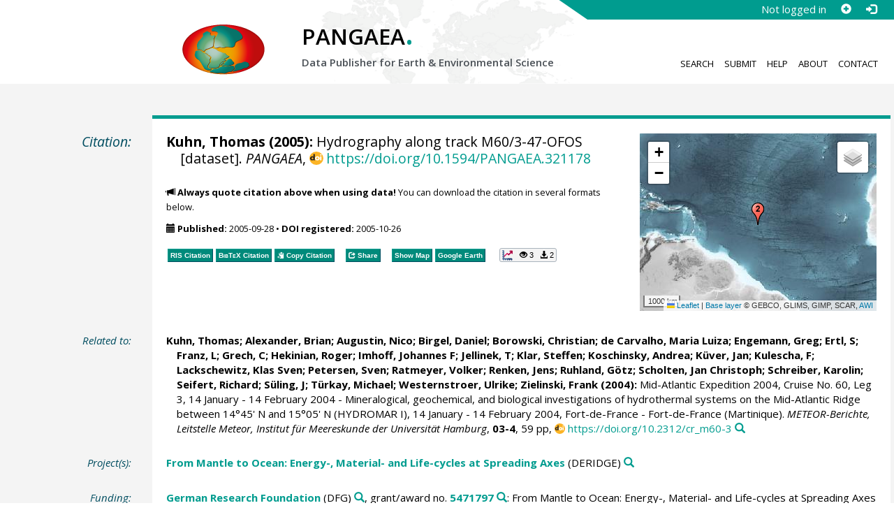

--- FILE ---
content_type: text/html;charset=utf-8
request_url: https://doi.pangaea.de/10.1594/PANGAEA.321178
body_size: 13290
content:
<!DOCTYPE html>
<html lang="en">
<head>
<meta charset="UTF-8">
<meta name="viewport" content="width=device-width, initial-scale=1, minimum-scale=1, maximum-scale=1, user-scalable=no">
<link rel="stylesheet" href="//fonts.googleapis.com/css?family=Open+Sans:400,600,400italic,700,700italic,600italic,300,300italic,800,800italic">
<link rel="stylesheet" href="//www.pangaea.de/assets/v.c2c3a4a80c7eae7bf4bfb98ac8c2a60a/bootstrap-24col/css/bootstrap.min.css">
<link rel="stylesheet" href="//www.pangaea.de/assets/v.c2c3a4a80c7eae7bf4bfb98ac8c2a60a/css/pangaea.css">
<link rel="stylesheet" href="//cdnjs.cloudflare.com/ajax/libs/leaflet/1.9.4/leaflet.min.css">
<!--[if lte IE 9]>
<style>#topics-pulldown-wrapper label:after { display:none; }</style>
<![endif]-->
<link rel="shortcut icon" href="//www.pangaea.de/assets/v.c2c3a4a80c7eae7bf4bfb98ac8c2a60a/favicon.ico">
<link rel="icon" href="//www.pangaea.de/assets/v.c2c3a4a80c7eae7bf4bfb98ac8c2a60a/favicon.ico" type="image/vnd.microsoft.icon">
<link rel="image_src" type="image/png" href="https://www.pangaea.de/assets/social-icons/pangaea-share.png">
<meta property="og:image" content="https://www.pangaea.de/assets/social-icons/pangaea-share.png">
<script type="text/javascript" src="//cdnjs.cloudflare.com/ajax/libs/jquery/1.12.4/jquery.min.js"></script>
<script type="text/javascript" src="//cdnjs.cloudflare.com/ajax/libs/jquery.matchHeight/0.7.0/jquery.matchHeight-min.js"></script>
<script type="text/javascript" src="//cdnjs.cloudflare.com/ajax/libs/jquery.appear/0.4.1/jquery.appear.min.js"></script>
<script type="text/javascript" src="//cdnjs.cloudflare.com/ajax/libs/Chart.js/3.7.1/chart.min.js"></script>
<script type="text/javascript" src="//www.pangaea.de/assets/v.c2c3a4a80c7eae7bf4bfb98ac8c2a60a/bootstrap-24col/js/bootstrap.min.js"></script>
<script type="text/javascript" src="//cdnjs.cloudflare.com/ajax/libs/leaflet/1.9.4/leaflet.min.js"></script>
<script type="text/javascript" src="//www.pangaea.de/assets/v.c2c3a4a80c7eae7bf4bfb98ac8c2a60a/js/datacombo-min.js"></script>
<title>Kuhn, T (2005): Hydrography along track M60/3-47-OFOS</title>
<meta name="title" content="Hydrography along track M60/3-47-OFOS" />
<meta name="author" content="Kuhn, Thomas" />
<meta name="date" content="2005" />
<meta name="robots" content="index,follow,archive" />
<meta name="description" content="Kuhn, Thomas (2005): Hydrography along track M60/3-47-OFOS [dataset]. PANGAEA, https://doi.org/10.1594/PANGAEA.321178" />
<meta name="geo.position" content="14.927031;-44.938468" />
<meta name="ICBM" content="14.927031, -44.938468" />
<!--BEGIN: Dublin Core description-->
<link rel="schema.DC" href="http://purl.org/dc/elements/1.1/" />
<link rel="schema.DCTERMS" href="http://purl.org/dc/terms/" />
<meta name="DC.title" content="Hydrography along track M60/3-47-OFOS" />
<meta name="DC.creator" content="Kuhn, Thomas" />
<meta name="DC.publisher" content="PANGAEA" />
<meta name="DC.date" content="2005" scheme="DCTERMS.W3CDTF" />
<meta name="DC.type" content="dataset" />
<meta name="DC.language" content="en" scheme="DCTERMS.RFC3066" />
<meta name="DCTERMS.license" scheme="DCTERMS.URI" content="https://creativecommons.org/licenses/by/3.0/" />
<meta name="DC.identifier" content="https://doi.org/10.1594/PANGAEA.321178" scheme="DCTERMS.URI" />
<meta name="DC.rights" scheme="DCTERMS.URI" content="info:eu-repo/semantics/openAccess" />
<meta name="DC.format" content="text/tab-separated-values, 66084 data points" />
<meta name="DC.relation" content="Kuhn, Thomas; Alexander, Brian; Augustin, Nico; Birgel, Daniel; Borowski, Christian; de Carvalho, Maria Luiza; Engemann, Greg; Ertl, S; Franz, L; Grech, C; Hekinian, Roger; Imhoff, Johannes F; Jellinek, T; Klar, Steffen; Koschinsky, Andrea; Küver, Jan; Kulescha, F; Lackschewitz, Klas Sven; Petersen, Sven; Ratmeyer, Volker; Renken, Jens; Ruhland, Götz; Scholten, Jan Christoph; Schreiber, Karolin; Seifert, Richard; Süling, J; Türkay, Michael; Westernstroer, Ulrike; Zielinski, Frank (2004): Mid-Atlantic Expedition 2004, Cruise No. 60, Leg 3, 14 January - 14 February 2004 - Mineralogical, geochemical, and biological investigations of hydrothermal systems on the Mid-Atlantic Ridge between 14°45' N and 15°05' N (HYDROMAR I), 14 January - 14 February 2004, Fort-de-France - Fort-de-France (Martinique). METEOR-Berichte, Leitstelle Meteor, Institut für Meereskunde der Universität Hamburg, 03-4, 59 pp, https://doi.org/10.2312/cr_m60-3" />
<!--END: Dublin Core description-->
<script type="text/javascript" src="//d1bxh8uas1mnw7.cloudfront.net/assets/embed.js"></script>
<link rel="cite-as" href="https://doi.org/10.1594/PANGAEA.321178">
<link rel="describedby" href="https://doi.pangaea.de/10.1594/PANGAEA.321178?format=metadata_panmd" type="application/vnd.pangaea.metadata+xml">
<link rel="describedby" href="https://doi.pangaea.de/10.1594/PANGAEA.321178?format=metadata_jsonld" type="application/ld+json">
<link rel="describedby" href="https://doi.pangaea.de/10.1594/PANGAEA.321178?format=metadata_datacite4" type="application/vnd.datacite.datacite+xml">
<link rel="describedby" href="https://doi.pangaea.de/10.1594/PANGAEA.321178?format=metadata_iso19139" type="application/vnd.iso19139.metadata+xml">
<link rel="describedby" href="https://doi.pangaea.de/10.1594/PANGAEA.321178?format=metadata_dif" type="application/vnd.nasa.dif-metadata+xml">
<link rel="describedby" href="https://doi.pangaea.de/10.1594/PANGAEA.321178?format=citation_text" type="text/x-bibliography">
<link rel="describedby" href="https://doi.pangaea.de/10.1594/PANGAEA.321178?format=citation_ris" type="application/x-research-info-systems">
<link rel="describedby" href="https://doi.pangaea.de/10.1594/PANGAEA.321178?format=citation_bibtex" type="application/x-bibtex">
<link rel="item" href="https://doi.pangaea.de/10.1594/PANGAEA.321178?format=textfile" type="text/tab-separated-values">
<link rel="item" href="https://doi.pangaea.de/10.1594/PANGAEA.321178?format=html" type="text/html">
<link rel="author" href="https://orcid.org/0000-0003-2900-2053">
<link rel="license" href="https://creativecommons.org/licenses/by/3.0/">
<link rel="type" href="https://schema.org/Dataset">
<link rel="type" href="https://schema.org/AboutPage">
<link rel="linkset" href="https://doi.pangaea.de/10.1594/PANGAEA.321178?format=linkset" type="application/linkset">
<link rel="linkset" href="https://doi.pangaea.de/10.1594/PANGAEA.321178?format=linkset_json" type="application/linkset+json">
<script type="application/ld+json">{"@context":"http://schema.org/","@id":"https://doi.org/10.1594/PANGAEA.321178","@type":"Dataset","identifier":"https://doi.org/10.1594/PANGAEA.321178","url":"https://doi.pangaea.de/10.1594/PANGAEA.321178","creator":{"@id":"https://orcid.org/0000-0003-2900-2053","@type":"Person","name":"Thomas Kuhn","familyName":"Kuhn","givenName":"Thomas","identifier":"https://orcid.org/0000-0003-2900-2053","email":"thomas.kuhn@bgr.de"},"name":"Hydrography along track M60/3-47-OFOS","publisher":{"@type":"Organization","name":"PANGAEA","disambiguatingDescription":"Data Publisher for Earth \u0026 Environmental Science","url":"https://www.pangaea.de/"},"includedInDataCatalog":{"@type":"DataCatalog","name":"PANGAEA","disambiguatingDescription":"Data Publisher for Earth \u0026 Environmental Science","url":"https://www.pangaea.de/"},"datePublished":"2005-09-28","additionalType":"dataset","description":"This dataset is about: Hydrography along track M60/3-47-OFOS.","citation":{"@id":"https://doi.org/10.2312/cr_m60-3","@type":["CreativeWork","Report"],"reportNumber":"03-4","identifier":"https://doi.org/10.2312/cr_m60-3","url":"https://doi.org/10.2312/cr_m60-3","creator":[{"@id":"https://orcid.org/0000-0003-2900-2053","@type":"Person","name":"Thomas Kuhn","familyName":"Kuhn","givenName":"Thomas","identifier":"https://orcid.org/0000-0003-2900-2053","email":"thomas.kuhn@bgr.de"},{"@type":"Person","name":"Brian Alexander","familyName":"Alexander","givenName":"Brian"},{"@id":"https://orcid.org/0000-0003-1905-4773","@type":"Person","name":"Nico Augustin","familyName":"Augustin","givenName":"Nico","identifier":"https://orcid.org/0000-0003-1905-4773","email":"naugustin@geomar.de"},{"@id":"https://orcid.org/0000-0002-2718-1820","@type":"Person","name":"Daniel Birgel","familyName":"Birgel","givenName":"Daniel","identifier":"https://orcid.org/0000-0002-2718-1820","email":"daniel.birgel@uni-hamburg.de"},{"@id":"https://orcid.org/0000-0001-7921-3022","@type":"Person","name":"Christian Borowski","familyName":"Borowski","givenName":"Christian","identifier":"https://orcid.org/0000-0001-7921-3022","email":"cborowsk@mpi-bremen.de"},{"@type":"Person","name":"Maria Luiza de Carvalho","familyName":"de Carvalho","givenName":"Maria Luiza"},{"@type":"Person","name":"Greg Engemann","familyName":"Engemann","givenName":"Greg"},{"@type":"Person","name":"S Ertl","familyName":"Ertl","givenName":"S"},{"@type":"Person","name":"L Franz","familyName":"Franz","givenName":"L"},{"@type":"Person","name":"C Grech","familyName":"Grech","givenName":"C"},{"@type":"Person","name":"Roger Hekinian","familyName":"Hekinian","givenName":"Roger"},{"@type":"Person","name":"Johannes F Imhoff","familyName":"Imhoff","givenName":"Johannes F"},{"@type":"Person","name":"T Jellinek","familyName":"Jellinek","givenName":"T"},{"@type":"Person","name":"Steffen Klar","familyName":"Klar","givenName":"Steffen"},{"@id":"https://orcid.org/0000-0002-9224-0663","@type":"Person","name":"Andrea Koschinsky","familyName":"Koschinsky","givenName":"Andrea","identifier":"https://orcid.org/0000-0002-9224-0663","email":"akoschinsky@constructor.university"},{"@type":"Person","name":"Jan Küver","familyName":"Küver","givenName":"Jan","email":"kuever@mpa-bremen.de"},{"@type":"Person","name":"F Kulescha","familyName":"Kulescha","givenName":"F"},{"@type":"Person","name":"Klas Sven Lackschewitz","familyName":"Lackschewitz","givenName":"Klas Sven","email":"klackschewitz@geomar.de"},{"@id":"https://orcid.org/0000-0002-5469-105X","@type":"Person","name":"Sven Petersen","familyName":"Petersen","givenName":"Sven","identifier":"https://orcid.org/0000-0002-5469-105X","url":"https://www.geomar.de/spetersen/","email":"spetersen@geomar.de"},{"@type":"Person","name":"Volker Ratmeyer","familyName":"Ratmeyer","givenName":"Volker","email":"ratmeyer@marum.de"},{"@type":"Person","name":"Jens Renken","familyName":"Renken","givenName":"Jens"},{"@type":"Person","name":"Götz Ruhland","familyName":"Ruhland","givenName":"Götz","email":"gruhland@uni-bremen.de"},{"@type":"Person","name":"Jan Christoph Scholten","familyName":"Scholten","givenName":"Jan Christoph","email":"jan.scholten@ifg.uni-kiel.de"},{"@type":"Person","name":"Karolin Schreiber","familyName":"Schreiber","givenName":"Karolin"},{"@type":"Person","name":"Richard Seifert","familyName":"Seifert","givenName":"Richard","url":"http://www.geowiss.uni-hamburg.de/i-bioge/start.html","email":"seifert@geowiss.uni-hamburg.de"},{"@type":"Person","name":"J Süling","familyName":"Süling","givenName":"J"},{"@type":"Person","name":"Michael Türkay","familyName":"Türkay","givenName":"Michael"},{"@type":"Person","name":"Ulrike Westernstroer","familyName":"Westernstroer","givenName":"Ulrike","email":"uw@gpi.uni-kiel.de"},{"@type":"Person","name":"Frank Zielinski","familyName":"Zielinski","givenName":"Frank","email":"frank.zielinski@ufz.de"}],"name":"Mid-Atlantic Expedition 2004, Cruise No. 60, Leg 3, 14 January - 14 February 2004 - Mineralogical, geochemical, and biological investigations of hydrothermal systems on the Mid-Atlantic Ridge between 14°45\u0027 N and 15°05\u0027 N (HYDROMAR I), 14 January - 14 February 2004, Fort-de-France - Fort-de-France (Martinique)","datePublished":"2004","pagination":"59 pp","isPartOf":{"@type":"CreativeWorkSeries","name":"METEOR-Berichte, Leitstelle Meteor, Institut für Meereskunde der Universität Hamburg"},"additionalType":"report"},"spatialCoverage":{"@type":"Place","geo":{"@type":"GeoShape","box":"14.922286 -44.94245 14.931775 -44.934486"}},"temporalCoverage":"2004-01-29T02:13:00/2004-01-29T05:10:59","funding":{"@type":"MonetaryGrant","identifier":"5471797","name":"From Mantle to Ocean: Energy-, Material- and Life-cycles at Spreading Axes","url":"https://gepris.dfg.de/gepris/projekt/5471797","funder":{"@id":"https://doi.org/10.13039/501100001659","@type":"Organization","identifier":"https://doi.org/10.13039/501100001659","name":"German Research Foundation","alternateName":"DFG","url":"http://www.dfg.de/en/"}},"size":{"@type":"QuantitativeValue","value":66084.0,"unitText":"data points"},"variableMeasured":[{"@type":"PropertyValue","name":"DATE/TIME","url":"http://en.wikipedia.org/wiki/ISO_8601","subjectOf":{"@type":"DefinedTermSet","hasDefinedTerm":{"@id":"http://qudt.org/1.1/vocab/quantity#Time","@type":"DefinedTerm","identifier":"http://qudt.org/1.1/vocab/quantity#Time","name":"Time","alternateName":"T","url":"http://dbpedia.org/resource/Time"}}},{"@type":"PropertyValue","name":"DEPTH, water","unitText":"m","subjectOf":{"@type":"DefinedTermSet","hasDefinedTerm":[{"@id":"urn:obo:pato:term:0001595","@type":"DefinedTerm","identifier":"urn:obo:pato:term:0001595","name":"depth","url":"http://purl.obolibrary.org/obo/PATO_0001595"},{"@id":"http://purl.obolibrary.org/obo/CHEBI_15377","@type":"DefinedTerm","identifier":"http://purl.obolibrary.org/obo/CHEBI_15377","name":"water","url":"http://purl.obolibrary.org/obo/CHEBI_15377"},{"@id":"http://qudt.org/1.1/vocab/quantity#Length","@type":"DefinedTerm","identifier":"http://qudt.org/1.1/vocab/quantity#Length","name":"Length","alternateName":"L","url":"http://dbpedia.org/resource/Length"}]}},{"@type":"PropertyValue","name":"Conductivity","unitText":"mS/cm","url":"https://en.wikipedia.org/wiki/Electrical_conductivity","measurementTechnique":"CTD, Sea-Bird, SBE 9","subjectOf":{"@type":"DefinedTermSet","hasDefinedTerm":[{"@id":"urn:obo:pato:term:0001585","@type":"DefinedTerm","identifier":"urn:obo:pato:term:0001585","name":"conductivity","url":"http://purl.obolibrary.org/obo/PATO_0001585"},{"@type":"DefinedTerm","name":"CTD \u0026 XBT"},{"@id":"SDN:L22::TOOL1508","@type":"DefinedTerm","identifier":"SDN:L22::TOOL1508","name":"Sea-Bird SBE 9plus CTD","url":"http://vocab.nerc.ac.uk/collection/L22/current/TOOL1508/"}]}},{"@type":"PropertyValue","name":"Temperature, water","unitText":"°C","measurementTechnique":"CTD, Sea-Bird, SBE 9","subjectOf":{"@type":"DefinedTermSet","hasDefinedTerm":[{"@id":"http://qudt.org/1.1/vocab/quantity#ThermodynamicTemperature","@type":"DefinedTerm","identifier":"http://qudt.org/1.1/vocab/quantity#ThermodynamicTemperature","name":"Temperature","alternateName":"Θ","url":"http://dbpedia.org/resource/Temperature"},{"@id":"http://purl.obolibrary.org/obo/CHEBI_15377","@type":"DefinedTerm","identifier":"http://purl.obolibrary.org/obo/CHEBI_15377","name":"water","url":"http://purl.obolibrary.org/obo/CHEBI_15377"},{"@type":"DefinedTerm","name":"CTD \u0026 XBT"},{"@id":"SDN:L22::TOOL1508","@type":"DefinedTerm","identifier":"SDN:L22::TOOL1508","name":"Sea-Bird SBE 9plus CTD","url":"http://vocab.nerc.ac.uk/collection/L22/current/TOOL1508/"}]}},{"@type":"PropertyValue","name":"Salinity","measurementTechnique":"CTD, Sea-Bird, SBE 9","subjectOf":{"@type":"DefinedTermSet","hasDefinedTerm":[{"@id":"urn:obo:pato:term:0085001","@type":"DefinedTerm","identifier":"urn:obo:pato:term:0085001","name":"salinity","url":"http://purl.obolibrary.org/obo/PATO_0085001"},{"@type":"DefinedTerm","name":"CTD \u0026 XBT"},{"@id":"SDN:L22::TOOL1508","@type":"DefinedTerm","identifier":"SDN:L22::TOOL1508","name":"Sea-Bird SBE 9plus CTD","url":"http://vocab.nerc.ac.uk/collection/L22/current/TOOL1508/"}]}},{"@type":"PropertyValue","name":"Sound velocity in water","unitText":"m/s","url":"https://en.wikipedia.org/wiki/Speed_of_sound","measurementTechnique":"CTD, Sea-Bird, SBE 9","subjectOf":{"@type":"DefinedTermSet","hasDefinedTerm":[{"@id":"http://purl.obolibrary.org/obo/CHEBI_15377","@type":"DefinedTerm","identifier":"http://purl.obolibrary.org/obo/CHEBI_15377","name":"water","url":"http://purl.obolibrary.org/obo/CHEBI_15377"},{"@id":"http://qudt.org/1.1/vocab/quantity#LinearVelocity","@type":"DefinedTerm","identifier":"http://qudt.org/1.1/vocab/quantity#LinearVelocity","name":"Linear Velocity","url":"http://dbpedia.org/resource/Velocity"},{"@id":"http://purl.obolibrary.org/obo/ENVO_00000393","@type":"DefinedTerm","identifier":"http://purl.obolibrary.org/obo/ENVO_00000393","name":"sound","url":"http://purl.obolibrary.org/obo/ENVO_00000393"},{"@type":"DefinedTerm","name":"CTD \u0026 XBT"},{"@id":"SDN:L22::TOOL1508","@type":"DefinedTerm","identifier":"SDN:L22::TOOL1508","name":"Sea-Bird SBE 9plus CTD","url":"http://vocab.nerc.ac.uk/collection/L22/current/TOOL1508/"}]}}],"license":"https://creativecommons.org/licenses/by/3.0/","conditionsOfAccess":"unrestricted","isAccessibleForFree":true,"inLanguage":"en","distribution":[{"@type":"DataDownload","contentUrl":"https://doi.pangaea.de/10.1594/PANGAEA.321178?format\u003dtextfile","encodingFormat":"text/tab-separated-values"},{"@type":"DataDownload","contentUrl":"https://doi.pangaea.de/10.1594/PANGAEA.321178?format\u003dhtml","encodingFormat":"text/html"}]}</script>
<script type="text/javascript">/*<![CDATA[*/
var _paq=window._paq=window._paq||[];(function(){
var u="https://analytics.pangaea.de/";_paq.push(['setTrackerUrl',u+'matomo.php']);_paq.push(['setCookieDomain','pangaea.de']);_paq.push(['setDomains',['pangaea.de','www.pangaea.de','doi.pangaea.de']]);_paq.push(['setSiteId',1]);
_paq.push(['enableLinkTracking']);_paq.push(['setDownloadClasses',['dl-link']]);_paq.push(['setDownloadExtensions',[]]);_paq.push(['setIgnoreClasses',['notrack']]);_paq.push(['trackPageView']);
var d=document,g=d.createElement('script'),s=d.getElementsByTagName('script')[0];g.async=true;g.src=u+'matomo.js';s.parentNode.insertBefore(g,s);
})();
/*]]>*/</script>
</head>
<body class="homepage-layout">
<div id="header-wrapper">
  <div class="container-fluid">
    <header class="row"><!-- volle Screen-Breite -->
      <div class="content-wrapper"><!-- max. Breite -->
        <div id="login-area-wrapper" class="hidden-print"><div id="login-area"><span id="user-name">Not logged in</span><a id="signup-button" class="glyphicon glyphicon-plus-sign self-referer-link" title="Sign Up / Create Account" aria-label="Sign up" target="_self" rel="nofollow" href="https://www.pangaea.de/user/signup.php?referer=https%3A%2F%2Fdoi.pangaea.de%2F" data-template="https://www.pangaea.de/user/signup.php?referer=#u#"></a><a id="login-button" class="glyphicon glyphicon-log-in self-referer-link" title="Log In" aria-label="Log in" target="_self" rel="nofollow" href="https://www.pangaea.de/user/login.php?referer=https%3A%2F%2Fdoi.pangaea.de%2F" data-template="https://www.pangaea.de/user/login.php?referer=#u#"></a></div></div>
        <div class="blindspalte header-block col-lg-3 col-md-4"></div>
        
        <div id="header-logo-block" class="header-block col-lg-3 col-md-4 col-sm-4 col-xs-8">
          <div id="pangaea-logo">
            <a title="PANGAEA home" href="//www.pangaea.de/" class="home-link"><img src="//www.pangaea.de/assets/v.c2c3a4a80c7eae7bf4bfb98ac8c2a60a/layout-images/pangaea-logo.png" alt="PANGAEA home"></a>
          </div>
        </div>
        
        <div id="header-mid-block" class="header-block col-lg-12 col-md-9 col-sm-20 col-xs-16">
          <div id="pangaea-logo-headline">
            PANGAEA<span class="punkt">.</span>
          </div>
          <div id="pangaea-logo-slogan">
            <span>Data Publisher for Earth &amp; </span><span class="nowrap">Environmental Science</span>
          </div>
          <div id="search-area-header" class="row"></div>
        </div>
        
        <div id="header-main-menu-block" class="header-block hidden-print col-lg-6 col-md-7 col-sm-24 col-xs-24">
          <nav id="main-nav">
            <ul>
              <li id="menu-search">
                <!-- class on link is important, don't change!!! -->
                <a href="//www.pangaea.de/" class="home-link">Search</a>
              </li>
              <li id="menu-submit">
                <a href="//www.pangaea.de/submit/">Submit</a>
              </li>
              <li id="menu-help">
                <a href="//wiki.pangaea.de/">Help</a>
              </li>
              <li id="menu-about">
                <a href="//www.pangaea.de/about/">About</a>
              </li>
              <li id="menu-contact">
                <a href="//www.pangaea.de/contact/">Contact</a>
              </li>
            </ul>
          </nav>
          <div class="clearfix"></div>
        </div>
      </div>
    </header>
  </div>
</div>
<div id="flex-wrapper">
<div id="main-container" class="container-fluid">
<div id="main-row" class="row main-row">
<div id="main" class="col-lg-24 col-md-24 col-sm-24 col-xs-24">
<div id="dataset">
<div class="row"><div class="col-lg-3 col-md-4 col-sm-24 col-xs-24 hidden-xs hidden-sm"><div class="title citation invisible-top-border">Citation:</div>
</div>
<div class="col-lg-21 col-md-20 col-sm-24 col-xs-24"><div class="descr top-border"><div id="map-dataset-wrapper" class="map-wrapper hidden-print hidden-xs hidden-sm col-lg-8 col-md-8 col-sm-24 col-xs-24"><div class="embed-responsive embed-responsive-4by3"><div id="map-dataset" class="embed-responsive-item" data-maptype="event" data-id-dataset="321178" data-viewport-bbox="[-44.94245,14.922286,-44.934486,14.931775]"></div>
</div>
</div>
<h1 class="hanging citation"><strong><a class="popover-link link-unstyled" href="#" data-title="&lt;span&gt;Kuhn, Thomas&lt;a class=&quot;searchlink glyphicon glyphicon-search&quot; target=&quot;_blank&quot; rel=&quot;nofollow&quot; title=&quot;Search PANGAEA for other datasets related to 'Kuhn, Thomas'...&quot; aria-label=&quot;Search PANGAEA for other datasets related to 'Kuhn, Thomas'&quot; href=&quot;//www.pangaea.de/?q=author:orcid:0000-0003-2900-2053&quot;&gt;&lt;/a&gt;&lt;/span&gt;" data-content="&lt;div&gt;&lt;div&gt;&lt;a class=&quot;orcid-link text-nowrap wide-icon-link&quot; target=&quot;_blank&quot; href=&quot;https://orcid.org/0000-0003-2900-2053&quot;&gt;https://orcid.org/0000-0003-2900-2053&lt;/a&gt;&lt;/div&gt;&#10;&lt;div&gt;&lt;a class=&quot;mail-link text-nowrap wide-icon-link&quot; href=&quot;mailto:thomas.kuhn@bgr.de&quot;&gt;thomas.kuhn@bgr.de&lt;/a&gt;&lt;/div&gt;&#10;&lt;/div&gt;&#10;">Kuhn, Thomas</a> (2005):</strong> Hydrography along track M60/3-47-OFOS [dataset]. <em>PANGAEA</em>, <a id="citation-doi-link" rel="nofollow bookmark" href="https://doi.org/10.1594/PANGAEA.321178" data-pubstatus="4" class="text-linkwrap popover-link doi-link">https://doi.org/10.1594/PANGAEA.321178</a></h1>
<p class="howtocite"><small><span class="glyphicon glyphicon-bullhorn" aria-hidden="true"></span> <strong>Always quote citation above when using data!</strong> You can download the citation in several formats below.</small></p>
<p class="data-maintenance-dates"><small><span class="glyphicon glyphicon-calendar" aria-hidden="true"></span> <span title="Published: 2005-09-28T10:34:26"><strong>Published:</strong> 2005-09-28</span> • <span title="DOI registered: 2005-10-26T01:22:07"><strong>DOI registered:</strong> 2005-10-26</span></small></p>
<p class="data-buttons"><a rel="nofollow describedby" title="Export citation to Reference Manager, EndNote, ProCite" href="?format=citation_ris" class="actionbuttonlink"><span class="actionbutton">RIS Citation</span></a><a rel="nofollow describedby" title="Export citation to BibTeX" href="?format=citation_bibtex" class="actionbuttonlink"><span class="actionbutton"><span style="font-variant:small-caps;">BibTeX</span> Citation</span></a><a id="text-citation-link" rel="nofollow" title="Export citation as plain text" href="?format=citation_text" target="_blank" class="actionbuttonlink share-link"><span class="actionbutton">Text Citation</span></a><span class="separator"></span><a id="share-button" rel="nofollow" class="popover-link actionbuttonlink" href="//www.pangaea.de/nojs.php" data-title="Share Dataset on Social Media"><span class="actionbutton" title="Share Dataset on Social Media"><span class="glyphicon glyphicon-share"></span> Share</span></a><span class="separator"></span><a rel="nofollow" target="_blank" title="Display events in map" href="//www.pangaea.de/advanced/map-dataset-events.php?id=321178&amp;viewportBBOX=-44.94245,14.922286,-44.934486,14.931775" class="actionbuttonlink"><span class="actionbutton">Show Map</span></a><a rel="nofollow" title="Display events in Google Earth" href="?format=events_kml" class="actionbuttonlink"><span class="actionbutton">Google Earth</span></a><span data-badge-type="1" data-doi="10.1594/PANGAEA.321178" data-badge-popover="right" data-hide-no-mentions="true" class="altmetric-embed sep-before"></span><span class="sep-before" id="usage-stats"></span></p>
<div class="clearfix"></div>
</div>
</div>
</div>
<div class="row"><div class="col-lg-3 col-md-4 col-sm-24 col-xs-24"><div class="title">Related to:</div>
</div>
<div class="col-lg-21 col-md-20 col-sm-24 col-xs-24"><div class="descr"><div class="hanging"><strong><a class="popover-link link-unstyled" href="#" data-title="&lt;span&gt;Kuhn, Thomas&lt;a class=&quot;searchlink glyphicon glyphicon-search&quot; target=&quot;_blank&quot; rel=&quot;nofollow&quot; title=&quot;Search PANGAEA for other datasets related to 'Kuhn, Thomas'...&quot; aria-label=&quot;Search PANGAEA for other datasets related to 'Kuhn, Thomas'&quot; href=&quot;//www.pangaea.de/?q=author:orcid:0000-0003-2900-2053&quot;&gt;&lt;/a&gt;&lt;/span&gt;" data-content="&lt;div&gt;&lt;div&gt;&lt;a class=&quot;orcid-link text-nowrap wide-icon-link&quot; target=&quot;_blank&quot; href=&quot;https://orcid.org/0000-0003-2900-2053&quot;&gt;https://orcid.org/0000-0003-2900-2053&lt;/a&gt;&lt;/div&gt;&#10;&lt;div&gt;&lt;a class=&quot;mail-link text-nowrap wide-icon-link&quot; href=&quot;mailto:thomas.kuhn@bgr.de&quot;&gt;thomas.kuhn@bgr.de&lt;/a&gt;&lt;/div&gt;&#10;&lt;/div&gt;&#10;">Kuhn, Thomas</a>; Alexander, Brian; <a class="popover-link link-unstyled" href="#" data-title="&lt;span&gt;Augustin, Nico&lt;a class=&quot;searchlink glyphicon glyphicon-search&quot; target=&quot;_blank&quot; rel=&quot;nofollow&quot; title=&quot;Search PANGAEA for other datasets related to 'Augustin, Nico'...&quot; aria-label=&quot;Search PANGAEA for other datasets related to 'Augustin, Nico'&quot; href=&quot;//www.pangaea.de/?q=author:orcid:0000-0003-1905-4773&quot;&gt;&lt;/a&gt;&lt;/span&gt;" data-content="&lt;div&gt;&lt;div&gt;&lt;a class=&quot;orcid-link text-nowrap wide-icon-link&quot; target=&quot;_blank&quot; href=&quot;https://orcid.org/0000-0003-1905-4773&quot;&gt;https://orcid.org/0000-0003-1905-4773&lt;/a&gt;&lt;/div&gt;&#10;&lt;div&gt;&lt;a class=&quot;mail-link text-nowrap wide-icon-link&quot; href=&quot;mailto:naugustin@geomar.de&quot;&gt;naugustin@geomar.de&lt;/a&gt;&lt;/div&gt;&#10;&lt;/div&gt;&#10;">Augustin, Nico</a>; <a class="popover-link link-unstyled" href="#" data-title="&lt;span&gt;Birgel, Daniel&lt;a class=&quot;searchlink glyphicon glyphicon-search&quot; target=&quot;_blank&quot; rel=&quot;nofollow&quot; title=&quot;Search PANGAEA for other datasets related to 'Birgel, Daniel'...&quot; aria-label=&quot;Search PANGAEA for other datasets related to 'Birgel, Daniel'&quot; href=&quot;//www.pangaea.de/?q=author:orcid:0000-0002-2718-1820&quot;&gt;&lt;/a&gt;&lt;/span&gt;" data-content="&lt;div&gt;&lt;div&gt;&lt;a class=&quot;orcid-link text-nowrap wide-icon-link&quot; target=&quot;_blank&quot; href=&quot;https://orcid.org/0000-0002-2718-1820&quot;&gt;https://orcid.org/0000-0002-2718-1820&lt;/a&gt;&lt;/div&gt;&#10;&lt;div&gt;&lt;a class=&quot;mail-link text-nowrap wide-icon-link&quot; href=&quot;mailto:daniel.birgel@uni-hamburg.de&quot;&gt;daniel.birgel@uni-hamburg.de&lt;/a&gt;&lt;/div&gt;&#10;&lt;/div&gt;&#10;">Birgel, Daniel</a>; <a class="popover-link link-unstyled" href="#" data-title="&lt;span&gt;Borowski, Christian&lt;a class=&quot;searchlink glyphicon glyphicon-search&quot; target=&quot;_blank&quot; rel=&quot;nofollow&quot; title=&quot;Search PANGAEA for other datasets related to 'Borowski, Christian'...&quot; aria-label=&quot;Search PANGAEA for other datasets related to 'Borowski, Christian'&quot; href=&quot;//www.pangaea.de/?q=author:orcid:0000-0001-7921-3022&quot;&gt;&lt;/a&gt;&lt;/span&gt;" data-content="&lt;div&gt;&lt;div&gt;&lt;a class=&quot;orcid-link text-nowrap wide-icon-link&quot; target=&quot;_blank&quot; href=&quot;https://orcid.org/0000-0001-7921-3022&quot;&gt;https://orcid.org/0000-0001-7921-3022&lt;/a&gt;&lt;/div&gt;&#10;&lt;div&gt;&lt;a class=&quot;mail-link text-nowrap wide-icon-link&quot; href=&quot;mailto:cborowsk@mpi-bremen.de&quot;&gt;cborowsk@mpi-bremen.de&lt;/a&gt;&lt;/div&gt;&#10;&lt;/div&gt;&#10;">Borowski, Christian</a>; de Carvalho, Maria Luiza; Engemann, Greg; Ertl, S; Franz, L; Grech, C; Hekinian, Roger; Imhoff, Johannes F; Jellinek, T; Klar, Steffen; <a class="popover-link link-unstyled" href="#" data-title="&lt;span&gt;Koschinsky, Andrea&lt;a class=&quot;searchlink glyphicon glyphicon-search&quot; target=&quot;_blank&quot; rel=&quot;nofollow&quot; title=&quot;Search PANGAEA for other datasets related to 'Koschinsky, Andrea'...&quot; aria-label=&quot;Search PANGAEA for other datasets related to 'Koschinsky, Andrea'&quot; href=&quot;//www.pangaea.de/?q=author:orcid:0000-0002-9224-0663&quot;&gt;&lt;/a&gt;&lt;/span&gt;" data-content="&lt;div&gt;&lt;div&gt;&lt;a class=&quot;orcid-link text-nowrap wide-icon-link&quot; target=&quot;_blank&quot; href=&quot;https://orcid.org/0000-0002-9224-0663&quot;&gt;https://orcid.org/0000-0002-9224-0663&lt;/a&gt;&lt;/div&gt;&#10;&lt;div&gt;&lt;a class=&quot;mail-link text-nowrap wide-icon-link&quot; href=&quot;mailto:akoschinsky@constructor.university&quot;&gt;akoschinsky@constructor.university&lt;/a&gt;&lt;/div&gt;&#10;&lt;/div&gt;&#10;">Koschinsky, Andrea</a>; <a class="popover-link link-unstyled" href="#" data-title="&lt;span&gt;Küver, Jan&lt;a class=&quot;searchlink glyphicon glyphicon-search&quot; target=&quot;_blank&quot; rel=&quot;nofollow&quot; title=&quot;Search PANGAEA for other datasets related to 'Küver, Jan'...&quot; aria-label=&quot;Search PANGAEA for other datasets related to 'Küver, Jan'&quot; href=&quot;//www.pangaea.de/?q=author:email:kuever@mpa-bremen.de&quot;&gt;&lt;/a&gt;&lt;/span&gt;" data-content="&lt;div&gt;&lt;div&gt;&lt;a class=&quot;mail-link text-nowrap wide-icon-link&quot; href=&quot;mailto:kuever@mpa-bremen.de&quot;&gt;kuever@mpa-bremen.de&lt;/a&gt;&lt;/div&gt;&#10;&lt;/div&gt;&#10;">Küver, Jan</a>; Kulescha, F; <a class="popover-link link-unstyled" href="#" data-title="&lt;span&gt;Lackschewitz, Klas Sven&lt;a class=&quot;searchlink glyphicon glyphicon-search&quot; target=&quot;_blank&quot; rel=&quot;nofollow&quot; title=&quot;Search PANGAEA for other datasets related to 'Lackschewitz, Klas Sven'...&quot; aria-label=&quot;Search PANGAEA for other datasets related to 'Lackschewitz, Klas Sven'&quot; href=&quot;//www.pangaea.de/?q=author:email:klackschewitz@geomar.de&quot;&gt;&lt;/a&gt;&lt;/span&gt;" data-content="&lt;div&gt;&lt;div&gt;&lt;a class=&quot;mail-link text-nowrap wide-icon-link&quot; href=&quot;mailto:klackschewitz@geomar.de&quot;&gt;klackschewitz@geomar.de&lt;/a&gt;&lt;/div&gt;&#10;&lt;/div&gt;&#10;">Lackschewitz, Klas Sven</a>; <a class="popover-link link-unstyled" href="#" data-title="&lt;span&gt;Petersen, Sven&lt;a class=&quot;searchlink glyphicon glyphicon-search&quot; target=&quot;_blank&quot; rel=&quot;nofollow&quot; title=&quot;Search PANGAEA for other datasets related to 'Petersen, Sven'...&quot; aria-label=&quot;Search PANGAEA for other datasets related to 'Petersen, Sven'&quot; href=&quot;//www.pangaea.de/?q=author:orcid:0000-0002-5469-105X&quot;&gt;&lt;/a&gt;&lt;/span&gt;" data-content="&lt;div&gt;&lt;div&gt;&lt;a class=&quot;orcid-link text-nowrap wide-icon-link&quot; target=&quot;_blank&quot; href=&quot;https://orcid.org/0000-0002-5469-105X&quot;&gt;https://orcid.org/0000-0002-5469-105X&lt;/a&gt;&lt;/div&gt;&#10;&lt;div&gt;&lt;a class=&quot;mail-link text-nowrap wide-icon-link&quot; href=&quot;mailto:spetersen@geomar.de&quot;&gt;spetersen@geomar.de&lt;/a&gt;&lt;/div&gt;&#10;&lt;div&gt;&lt;a class=&quot;web-link text-nowrap wide-icon-link&quot; target=&quot;_blank&quot; href=&quot;https://www.geomar.de/spetersen/&quot;&gt;Web Page&lt;/a&gt;&lt;/div&gt;&#10;&lt;/div&gt;&#10;">Petersen, Sven</a>; <a class="popover-link link-unstyled" href="#" data-title="&lt;span&gt;Ratmeyer, Volker&lt;a class=&quot;searchlink glyphicon glyphicon-search&quot; target=&quot;_blank&quot; rel=&quot;nofollow&quot; title=&quot;Search PANGAEA for other datasets related to 'Ratmeyer, Volker'...&quot; aria-label=&quot;Search PANGAEA for other datasets related to 'Ratmeyer, Volker'&quot; href=&quot;//www.pangaea.de/?q=author:email:ratmeyer@marum.de&quot;&gt;&lt;/a&gt;&lt;/span&gt;" data-content="&lt;div&gt;&lt;div&gt;&lt;a class=&quot;mail-link text-nowrap wide-icon-link&quot; href=&quot;mailto:ratmeyer@marum.de&quot;&gt;ratmeyer@marum.de&lt;/a&gt;&lt;/div&gt;&#10;&lt;/div&gt;&#10;">Ratmeyer, Volker</a>; Renken, Jens; <a class="popover-link link-unstyled" href="#" data-title="&lt;span&gt;Ruhland, Götz&lt;a class=&quot;searchlink glyphicon glyphicon-search&quot; target=&quot;_blank&quot; rel=&quot;nofollow&quot; title=&quot;Search PANGAEA for other datasets related to 'Ruhland, Götz'...&quot; aria-label=&quot;Search PANGAEA for other datasets related to 'Ruhland, Götz'&quot; href=&quot;//www.pangaea.de/?q=author:email:gruhland@uni-bremen.de&quot;&gt;&lt;/a&gt;&lt;/span&gt;" data-content="&lt;div&gt;&lt;div&gt;&lt;a class=&quot;mail-link text-nowrap wide-icon-link&quot; href=&quot;mailto:gruhland@uni-bremen.de&quot;&gt;gruhland@uni-bremen.de&lt;/a&gt;&lt;/div&gt;&#10;&lt;/div&gt;&#10;">Ruhland, Götz</a>; <a class="popover-link link-unstyled" href="#" data-title="&lt;span&gt;Scholten, Jan Christoph&lt;a class=&quot;searchlink glyphicon glyphicon-search&quot; target=&quot;_blank&quot; rel=&quot;nofollow&quot; title=&quot;Search PANGAEA for other datasets related to 'Scholten, Jan Christoph'...&quot; aria-label=&quot;Search PANGAEA for other datasets related to 'Scholten, Jan Christoph'&quot; href=&quot;//www.pangaea.de/?q=author:email:jan.scholten@ifg.uni-kiel.de&quot;&gt;&lt;/a&gt;&lt;/span&gt;" data-content="&lt;div&gt;&lt;div&gt;&lt;a class=&quot;mail-link text-nowrap wide-icon-link&quot; href=&quot;mailto:jan.scholten@ifg.uni-kiel.de&quot;&gt;jan.scholten@ifg.uni-kiel.de&lt;/a&gt;&lt;/div&gt;&#10;&lt;/div&gt;&#10;">Scholten, Jan Christoph</a>; Schreiber, Karolin; <a class="popover-link link-unstyled" href="#" data-title="&lt;span&gt;Seifert, Richard&lt;a class=&quot;searchlink glyphicon glyphicon-search&quot; target=&quot;_blank&quot; rel=&quot;nofollow&quot; title=&quot;Search PANGAEA for other datasets related to 'Seifert, Richard'...&quot; aria-label=&quot;Search PANGAEA for other datasets related to 'Seifert, Richard'&quot; href=&quot;//www.pangaea.de/?q=author:email:seifert@geowiss.uni-hamburg.de&quot;&gt;&lt;/a&gt;&lt;/span&gt;" data-content="&lt;div&gt;&lt;div&gt;&lt;a class=&quot;mail-link text-nowrap wide-icon-link&quot; href=&quot;mailto:seifert@geowiss.uni-hamburg.de&quot;&gt;seifert@geowiss.uni-hamburg.de&lt;/a&gt;&lt;/div&gt;&#10;&lt;div&gt;&lt;a class=&quot;web-link text-nowrap wide-icon-link&quot; target=&quot;_blank&quot; href=&quot;http://www.geowiss.uni-hamburg.de/i-bioge/start.html&quot;&gt;Web Page&lt;/a&gt;&lt;/div&gt;&#10;&lt;/div&gt;&#10;">Seifert, Richard</a>; Süling, J; Türkay, Michael; <a class="popover-link link-unstyled" href="#" data-title="&lt;span&gt;Westernstroer, Ulrike&lt;a class=&quot;searchlink glyphicon glyphicon-search&quot; target=&quot;_blank&quot; rel=&quot;nofollow&quot; title=&quot;Search PANGAEA for other datasets related to 'Westernstroer, Ulrike'...&quot; aria-label=&quot;Search PANGAEA for other datasets related to 'Westernstroer, Ulrike'&quot; href=&quot;//www.pangaea.de/?q=author:email:uw@gpi.uni-kiel.de&quot;&gt;&lt;/a&gt;&lt;/span&gt;" data-content="&lt;div&gt;&lt;div&gt;&lt;a class=&quot;mail-link text-nowrap wide-icon-link&quot; href=&quot;mailto:uw@gpi.uni-kiel.de&quot;&gt;uw@gpi.uni-kiel.de&lt;/a&gt;&lt;/div&gt;&#10;&lt;/div&gt;&#10;">Westernstroer, Ulrike</a>; <a class="popover-link link-unstyled" href="#" data-title="&lt;span&gt;Zielinski, Frank&lt;a class=&quot;searchlink glyphicon glyphicon-search&quot; target=&quot;_blank&quot; rel=&quot;nofollow&quot; title=&quot;Search PANGAEA for other datasets related to 'Zielinski, Frank'...&quot; aria-label=&quot;Search PANGAEA for other datasets related to 'Zielinski, Frank'&quot; href=&quot;//www.pangaea.de/?q=author:email:frank.zielinski@ufz.de&quot;&gt;&lt;/a&gt;&lt;/span&gt;" data-content="&lt;div&gt;&lt;div&gt;&lt;a class=&quot;mail-link text-nowrap wide-icon-link&quot; href=&quot;mailto:frank.zielinski@ufz.de&quot;&gt;frank.zielinski@ufz.de&lt;/a&gt;&lt;/div&gt;&#10;&lt;/div&gt;&#10;">Zielinski, Frank</a> (2004):</strong> Mid-Atlantic Expedition 2004, Cruise No. 60, Leg 3, 14 January - 14 February 2004 - Mineralogical, geochemical, and biological investigations of hydrothermal systems on the Mid-Atlantic Ridge between 14°45' N and 15°05' N (HYDROMAR I), 14 January - 14 February 2004, Fort-de-France - Fort-de-France (Martinique). <em>METEOR-Berichte, Leitstelle Meteor, Institut für Meereskunde der Universität Hamburg</em>, <strong>03-4</strong>, 59 pp, <a class="text-linkwrap doi-link" href="https://doi.org/10.2312/cr_m60-3" target="_blank">https://doi.org/10.2312/cr_m60-3</a><a class="searchlink glyphicon glyphicon-search" target="_blank" rel="nofollow" title="Search PANGAEA for other datasets related to this publication..." aria-label="Search PANGAEA for other datasets related to this publication" href="//www.pangaea.de/?q=@ref25651"></a></div>
</div>
</div>
</div>
<div class="row"><div class="col-lg-3 col-md-4 col-sm-24 col-xs-24"><div class="title">Project(s):</div>
</div>
<div class="col-lg-21 col-md-20 col-sm-24 col-xs-24"><div class="descr"><div class="hanging"><strong><a target="_blank" href="https://www.geomar.de/forschen/fb4/fb4-muhs/projekte/spp1144/" class="popover-link" data-title="&lt;span&gt;&lt;a target=&quot;_blank&quot; href=&quot;https://www.geomar.de/forschen/fb4/fb4-muhs/projekte/spp1144/&quot;&gt;From Mantle to Ocean: Energy-, Material- and Life-cycles at Spreading Axes&lt;/a&gt;&lt;a class=&quot;searchlink glyphicon glyphicon-search&quot; target=&quot;_blank&quot; rel=&quot;nofollow&quot; title=&quot;Search PANGAEA for other datasets related to 'From Mantle to Ocean: Energy-, Material- and Life-cycles at Spreading Axes'...&quot; aria-label=&quot;Search PANGAEA for other datasets related to 'From Mantle to Ocean: Energy-, Material- and Life-cycles at Spreading Axes'&quot; href=&quot;//www.pangaea.de/?q=project:label:DERIDGE&quot;&gt;&lt;/a&gt;&lt;/span&gt;" data-content="&lt;div&gt;&lt;div class=&quot;popover-mitem&quot;&gt;&lt;strong&gt;Label:&lt;/strong&gt; DERIDGE&lt;/div&gt;&#10;&lt;div class=&quot;popover-mitem&quot;&gt;&lt;strong&gt;Institution:&lt;/strong&gt; &lt;span&gt;&lt;a target=&quot;_blank&quot; href=&quot;http://www.geomar.de/en/&quot;&gt;Research Center for Marine Geosciences at Christian Albrechts University, Kiel&lt;/a&gt;&lt;/span&gt; (Geomar)&lt;a class=&quot;searchlink glyphicon glyphicon-search&quot; target=&quot;_blank&quot; rel=&quot;nofollow&quot; title=&quot;Search PANGAEA for other datasets related to 'Research Center for Marine Geosciences at Christian Albrechts University, Kiel'...&quot; aria-label=&quot;Search PANGAEA for other datasets related to 'Research Center for Marine Geosciences at Christian Albrechts University, Kiel'&quot; href=&quot;//www.pangaea.de/?q=institution:%22Research%20Center%20for%20Marine%20Geosciences%20at%20Christian%20Albrechts%20University,%20Kiel%22&quot;&gt;&lt;/a&gt;&lt;/div&gt;&#10;&lt;/div&gt;&#10;">From Mantle to Ocean: Energy-, Material- and Life-cycles at Spreading Axes</a></strong> (DERIDGE)<a class="searchlink glyphicon glyphicon-search" target="_blank" rel="nofollow" title="Search PANGAEA for other datasets related to 'From Mantle to Ocean: Energy-, Material- and Life-cycles at Spreading Axes'..." aria-label="Search PANGAEA for other datasets related to 'From Mantle to Ocean: Energy-, Material- and Life-cycles at Spreading Axes'" href="//www.pangaea.de/?q=project:label:DERIDGE"></a></div>
</div>
</div>
</div>
<div class="row"><div class="col-lg-3 col-md-4 col-sm-24 col-xs-24"><div class="title">Funding:</div>
</div>
<div class="col-lg-21 col-md-20 col-sm-24 col-xs-24"><div class="descr"><div class="hanging"><strong><a target="_blank" href="http://www.dfg.de/en/" class="popover-link" data-title="&lt;span&gt;&lt;a target=&quot;_blank&quot; href=&quot;http://www.dfg.de/en/&quot;&gt;German Research Foundation&lt;/a&gt;&lt;a class=&quot;searchlink glyphicon glyphicon-search&quot; target=&quot;_blank&quot; rel=&quot;nofollow&quot; title=&quot;Search PANGAEA for other datasets related to 'German Research Foundation'...&quot; aria-label=&quot;Search PANGAEA for other datasets related to 'German Research Foundation'&quot; href=&quot;//www.pangaea.de/?q=relateduri:https:%2F%2Fdoi.org%2F10.13039%2F501100001659&quot;&gt;&lt;/a&gt;&lt;/span&gt;" data-content="&lt;div&gt;&lt;div class=&quot;popover-mitem&quot;&gt;&lt;strong&gt;Optional name:&lt;/strong&gt; DFG&lt;/div&gt;&#10;&lt;div class=&quot;popover-mitem&quot;&gt;&lt;strong&gt;Crossref Funder ID:&lt;/strong&gt; &lt;a class=&quot;text-linkwrap doi-link&quot; href=&quot;https://doi.org/10.13039/501100001659&quot; target=&quot;_blank&quot;&gt;https://doi.org/10.13039/501100001659&lt;/a&gt;&lt;/div&gt;&#10;&lt;/div&gt;&#10;">German Research Foundation</a></strong> (DFG)<a class="searchlink glyphicon glyphicon-search" target="_blank" rel="nofollow" title="Search PANGAEA for other datasets related to 'German Research Foundation'..." aria-label="Search PANGAEA for other datasets related to 'German Research Foundation'" href="//www.pangaea.de/?q=relateduri:https:%2F%2Fdoi.org%2F10.13039%2F501100001659"></a>, grant/award no. <strong><a target="_blank" href="https://gepris.dfg.de/gepris/projekt/5471797">5471797</a><a class="searchlink glyphicon glyphicon-search" target="_blank" rel="nofollow" title="Search PANGAEA for other datasets related to 'German Research Foundation, grant/award no. 5471797'..." aria-label="Search PANGAEA for other datasets related to 'German Research Foundation, grant/award no. 5471797'" href="//www.pangaea.de/?q=@award112"></a></strong>: From Mantle to Ocean: Energy-, Material- and Life-cycles at Spreading Axes</div>
</div>
</div>
</div>
<div class="row"><div class="col-lg-3 col-md-4 col-sm-24 col-xs-24"><div class="title">Coverage:</div>
</div>
<div class="col-lg-21 col-md-20 col-sm-24 col-xs-24"><div class="descr"><div class="hanging geo"><em class="unfarbe">Median Latitude: </em><span class="latitude">14.927031</span><em class="unfarbe"> * Median Longitude: </em><span class="longitude">-44.938468</span><em class="unfarbe"> * South-bound Latitude: </em>14.922286<em class="unfarbe"> * West-bound Longitude: </em>-44.942450<em class="unfarbe"> * North-bound Latitude: </em>14.931775<em class="unfarbe"> * East-bound Longitude: </em>-44.934486</div>
<div class="hanging"><em class="unfarbe">Date/Time Start: </em>2004-01-29T02:13:00<em class="unfarbe"> * Date/Time End: </em>2004-01-29T05:10:59</div>
<div class="hanging"><em class="unfarbe">Minimum DEPTH, water: </em>2489.5 <span class="unit">m</span><em class="unfarbe"> * Maximum DEPTH, water: </em>3884.5 <span class="unit">m</span></div>
</div>
</div>
</div>
<div class="row"><div class="col-lg-3 col-md-4 col-sm-24 col-xs-24"><div class="title">Event(s):</div>
</div>
<div class="col-lg-21 col-md-20 col-sm-24 col-xs-24"><div class="descr"><div class="hanging geo"><strong>M60/3-47-OFOS</strong><a class="searchlink glyphicon glyphicon-search" target="_blank" rel="nofollow" title="Search PANGAEA for other datasets related to 'M60/3-47-OFOS'..." aria-label="Search PANGAEA for other datasets related to 'M60/3-47-OFOS'" href="//www.pangaea.de/?q=event:label:M60%2F3-47-OFOS"></a><em class="unfarbe"> * Latitude Start: </em><span class="latitude">14.931775</span><em class="unfarbe"> * Longitude Start: </em><span class="longitude">-44.934486</span><em class="unfarbe"> * Latitude End: </em>14.922286<em class="unfarbe"> * Longitude End: </em>-44.942450<em class="unfarbe"> * Date/Time: </em>2004-01-29T00:00:00<em class="unfarbe"> * Elevation Start: </em>-2490.0 <span class="unit">m</span><em class="unfarbe"> * Elevation End: </em>-3538.0 <span class="unit">m</span><em class="unfarbe"> * Location: </em><span>Mid-Atlantic Ridge at 10-15°N</span><a class="searchlink glyphicon glyphicon-search" target="_blank" rel="nofollow" title="Search PANGAEA for other datasets related to 'Mid-Atlantic Ridge at 10-15°N'..." aria-label="Search PANGAEA for other datasets related to 'Mid-Atlantic Ridge at 10-15°N'" href="//www.pangaea.de/?q=location:%22Mid-Atlantic%20Ridge%20at%2010-15%C2%B0N%22"></a><em class="unfarbe"> * Campaign: </em><span><a target="_blank" href="https://doi.org/10.2312/cr_m60" class="popover-link" data-title="&lt;span&gt;Campaign: &lt;a target=&quot;_blank&quot; href=&quot;https://doi.org/10.2312/cr_m60&quot;&gt;M60/3&lt;/a&gt;&lt;a class=&quot;searchlink glyphicon glyphicon-search&quot; target=&quot;_blank&quot; rel=&quot;nofollow&quot; title=&quot;Search PANGAEA for other datasets related to 'M60/3'...&quot; aria-label=&quot;Search PANGAEA for other datasets related to 'M60/3'&quot; href=&quot;//www.pangaea.de/?q=campaign:%22M60%2F3%22&quot;&gt;&lt;/a&gt;&lt;/span&gt;" data-content="&lt;div&gt;&lt;div class=&quot;popover-mitem&quot;&gt;&lt;strong&gt;Optional name:&lt;/strong&gt; HYDROMAR1&lt;/div&gt;&#10;&lt;div class=&quot;popover-mitem&quot;&gt;&lt;strong&gt;Event list:&lt;/strong&gt; &lt;a href=&quot;//www.pangaea.de/expeditions/events/M60%2F3&quot;&gt;Link&lt;/a&gt;&lt;/div&gt;&#10;&lt;div class=&quot;popover-mitem&quot;&gt;&lt;strong&gt;Chief Scientist(s):&lt;/strong&gt; Kuhn, Thomas&lt;/div&gt;&#10;&lt;div class=&quot;popover-mitem&quot;&gt;&lt;strong&gt;Cruise Report:&lt;/strong&gt; &lt;a class=&quot;text-linkwrap doi-link&quot; href=&quot;https://doi.org/10.2312/cr_m60&quot; target=&quot;_blank&quot;&gt;https://doi.org/10.2312/cr_m60&lt;/a&gt;&lt;/div&gt;&#10;&lt;div class=&quot;popover-mitem&quot;&gt;&lt;strong&gt;Start:&lt;/strong&gt; 2004-01-14&lt;/div&gt;&#10;&lt;div class=&quot;popover-mitem&quot;&gt;&lt;strong&gt;End:&lt;/strong&gt; 2004-02-14&lt;/div&gt;&#10;&lt;div class=&quot;popover-mitem&quot;&gt;&lt;strong&gt;Start location:&lt;/strong&gt; Fort-de-France, Martinique&lt;/div&gt;&#10;&lt;div class=&quot;popover-mitem&quot;&gt;&lt;strong&gt;End location:&lt;/strong&gt; Fort-de-France, Martinique&lt;/div&gt;&#10;&lt;div class=&quot;popover-mitem&quot;&gt;&lt;strong&gt;BSH ID:&lt;/strong&gt; 20040054&lt;/div&gt;&#10;&lt;div class=&quot;popover-mitem&quot;&gt;&lt;strong&gt;Expedition Program:&lt;/strong&gt; &lt;a target=&quot;_blank&quot; href=&quot;https://hdl.handle.net/10013/epic.44784.d012&quot; class=&quot;text-linkwrap handle-link&quot;&gt;hdl:10013/epic.44784.d012&lt;/a&gt;&lt;/div&gt;&#10;&lt;div class=&quot;popover-mitem&quot;&gt;&lt;strong&gt;Weekly Reports:&lt;/strong&gt; &lt;a target=&quot;_blank&quot; href=&quot;https://hdl.handle.net/10013/epic.44803.d061&quot; class=&quot;text-linkwrap handle-link&quot;&gt;hdl:10013/epic.44803.d061&lt;/a&gt;&lt;/div&gt;&#10;&lt;/div&gt;&#10;">M60/3</a></span> (HYDROMAR1)<a class="searchlink glyphicon glyphicon-search" target="_blank" rel="nofollow" title="Search PANGAEA for other datasets related to 'M60/3'..." aria-label="Search PANGAEA for other datasets related to 'M60/3'" href="//www.pangaea.de/?q=campaign:%22M60%2F3%22"></a><em class="unfarbe"> * Basis: </em><span><a target="_blank" href="https://en.wikipedia.org/wiki/RV_Meteor_(1986)" class="popover-link" data-title="&lt;span&gt;Basis: &lt;a target=&quot;_blank&quot; href=&quot;https://en.wikipedia.org/wiki/RV_Meteor_(1986)&quot;&gt;Meteor (1986)&lt;/a&gt;&lt;a class=&quot;searchlink glyphicon glyphicon-search&quot; target=&quot;_blank&quot; rel=&quot;nofollow&quot; title=&quot;Search PANGAEA for other datasets related to 'Meteor (1986)'...&quot; aria-label=&quot;Search PANGAEA for other datasets related to 'Meteor (1986)'&quot; href=&quot;//www.pangaea.de/?q=basis:%22Meteor%20(1986)%22&quot;&gt;&lt;/a&gt;&lt;/span&gt;" data-content="&lt;div&gt;&lt;div class=&quot;popover-mitem&quot;&gt;&lt;strong&gt;Call Sign:&lt;/strong&gt; DBBH&lt;/div&gt;&#10;&lt;div class=&quot;popover-mitem&quot;&gt;&lt;strong&gt;IMO number:&lt;/strong&gt; 8411279&lt;/div&gt;&#10;&lt;/div&gt;&#10;">Meteor (1986)</a></span><a class="searchlink glyphicon glyphicon-search" target="_blank" rel="nofollow" title="Search PANGAEA for other datasets related to 'Meteor (1986)'..." aria-label="Search PANGAEA for other datasets related to 'Meteor (1986)'" href="//www.pangaea.de/?q=basis:%22Meteor%20(1986)%22"></a><em class="unfarbe"> * Method/Device: </em><span>Ocean Floor Observation System</span> (OFOS)<a class="searchlink glyphicon glyphicon-search" target="_blank" rel="nofollow" title="Search PANGAEA for other datasets related to 'Ocean Floor Observation System'..." aria-label="Search PANGAEA for other datasets related to 'Ocean Floor Observation System'" href="//www.pangaea.de/?q=method:%22Ocean%20Floor%20Observation%20System%22"></a><em class="unfarbe"> * Comment: </em>Working Area II</div>
</div>
</div>
</div>
<div class="row"><div class="col-lg-3 col-md-4 col-sm-24 col-xs-24"><div class="title">Parameter(s):</div>
</div>
<div class="col-lg-21 col-md-20 col-sm-24 col-xs-24"><div class="descr"><div class="table-responsive"><table class="parametertable"><tr><th class="colno">#</th><th>Name</th><th>Short Name</th><th>Unit</th><th>Principal Investigator</th><th>Method/Device</th><th>Comment</th></tr>
<tr title="Date/Time" id="lcol0_ds1113416"><td class="colno"><span class="colno">1</span></td><td><span><a target="_blank" href="http://en.wikipedia.org/wiki/ISO_8601" class="popover-link" data-title="&lt;span&gt;&lt;a target=&quot;_blank&quot; href=&quot;http://en.wikipedia.org/wiki/ISO_8601&quot; class=&quot;link-unstyled&quot;&gt;&lt;span&gt;DATE/&lt;/span&gt;&lt;span class=&quot;text-termcolor1&quot; id=&quot;col0.ds1113416.geocode1599.term43975&quot;&gt;TIME&lt;/span&gt;&lt;/a&gt;&lt;a class=&quot;searchlink glyphicon glyphicon-search&quot; target=&quot;_blank&quot; rel=&quot;nofollow&quot; title=&quot;Search PANGAEA for other datasets related to 'DATE/TIME'...&quot; aria-label=&quot;Search PANGAEA for other datasets related to 'DATE/TIME'&quot; href=&quot;//www.pangaea.de/?q=parameter:%22DATE%2FTIME%22&quot;&gt;&lt;/a&gt;&lt;/span&gt;" data-content="&lt;div&gt;&lt;div class=&quot;popover-mitem&quot;&gt;&lt;strong&gt;Short name:&lt;/strong&gt; Date/Time&lt;/div&gt;&#10;&lt;p class=&quot;text-bold&quot;&gt;Terms used:&lt;/p&gt;&#10;&lt;ul class=&quot;termlist&quot; role=&quot;list&quot;&gt;&lt;li class=&quot;item-termcolor1&quot;&gt;&lt;span&gt;&lt;a target=&quot;_blank&quot; href=&quot;http://dbpedia.org/resource/Time&quot;&gt;Time&lt;/a&gt;&lt;/span&gt; (T, &lt;code class=&quot;text-linkwrap&quot;&gt;http://qudt.org/1.1/vocab/quantity#Time&lt;/code&gt;)&lt;a class=&quot;searchlink glyphicon glyphicon-search&quot; target=&quot;_blank&quot; rel=&quot;nofollow&quot; title=&quot;Search PANGAEA for other datasets related to 'Time'...&quot; aria-label=&quot;Search PANGAEA for other datasets related to 'Time'&quot; href=&quot;//www.pangaea.de/?q=relateduri:http:%2F%2Fqudt.org%2F1.1%2Fvocab%2Fquantity%23Time&quot;&gt;&lt;/a&gt;&lt;/li&gt;&#10;&lt;/ul&gt;&#10;&lt;p class=&quot;text-italic&quot;&gt;This is a beta feature. Please &lt;a href=&quot;//www.pangaea.de/contact/&quot;&gt;report&lt;/a&gt; any incorrect term assignments.&lt;/p&gt;&#10;&lt;/div&gt;&#10;">DATE/TIME</a></span><a class="searchlink glyphicon glyphicon-search" target="_blank" rel="nofollow" title="Search PANGAEA for other datasets related to 'DATE/TIME'..." aria-label="Search PANGAEA for other datasets related to 'DATE/TIME'" href="//www.pangaea.de/?q=parameter:%22DATE%2FTIME%22"></a></td><td>Date/Time</td><td></td><td></td><td></td><td><a href="//wiki.pangaea.de/wiki/Geocode" target="_blank">Geocode</a></td></tr>
<tr title="Depth water [m]" id="lcol1_ds1113415"><td class="colno"><span class="colno">2</span></td><td><span><a href="//www.pangaea.de/nojs.php" class="popover-link" data-title="&lt;span&gt;&lt;span class=&quot;text-termcolor1&quot; id=&quot;col1.ds1113415.geocode1619.term1073131&quot;&gt;DEPTH&lt;/span&gt;&lt;span&gt;, &lt;/span&gt;&lt;span class=&quot;text-termcolor2&quot; id=&quot;col1.ds1113415.geocode1619.term2606205&quot;&gt;water&lt;/span&gt; [&lt;span class=&quot;text-termcolor3&quot;&gt;&lt;span class=&quot;unit&quot;&gt;m&lt;/span&gt;&lt;/span&gt;]&lt;a class=&quot;searchlink glyphicon glyphicon-search&quot; target=&quot;_blank&quot; rel=&quot;nofollow&quot; title=&quot;Search PANGAEA for other datasets related to 'DEPTH, water'...&quot; aria-label=&quot;Search PANGAEA for other datasets related to 'DEPTH, water'&quot; href=&quot;//www.pangaea.de/?q=parameter:%22DEPTH,%20water%22&quot;&gt;&lt;/a&gt;&lt;/span&gt;" data-content="&lt;div&gt;&lt;div class=&quot;popover-mitem&quot;&gt;&lt;strong&gt;Short name:&lt;/strong&gt; Depth water [&lt;span class=&quot;unit&quot;&gt;m&lt;/span&gt;]&lt;/div&gt;&#10;&lt;p class=&quot;text-bold&quot;&gt;Terms used:&lt;/p&gt;&#10;&lt;ul class=&quot;termlist&quot; role=&quot;list&quot;&gt;&lt;li class=&quot;item-termcolor1&quot;&gt;&lt;span&gt;&lt;a target=&quot;_blank&quot; href=&quot;http://purl.obolibrary.org/obo/PATO_0001595&quot;&gt;depth&lt;/a&gt;&lt;/span&gt; (&lt;code class=&quot;text-linkwrap&quot;&gt;urn:obo:pato:term:0001595&lt;/code&gt;)&lt;a class=&quot;searchlink glyphicon glyphicon-search&quot; target=&quot;_blank&quot; rel=&quot;nofollow&quot; title=&quot;Search PANGAEA for other datasets related to 'depth'...&quot; aria-label=&quot;Search PANGAEA for other datasets related to 'depth'&quot; href=&quot;//www.pangaea.de/?q=relateduri:urn:obo:pato:term:0001595&quot;&gt;&lt;/a&gt;&lt;/li&gt;&#10;&lt;li class=&quot;item-termcolor2&quot;&gt;&lt;span&gt;&lt;a target=&quot;_blank&quot; href=&quot;http://purl.obolibrary.org/obo/CHEBI_15377&quot;&gt;water&lt;/a&gt;&lt;/span&gt; (&lt;code class=&quot;text-linkwrap&quot;&gt;http://purl.obolibrary.org/obo/CHEBI_15377&lt;/code&gt;)&lt;a class=&quot;searchlink glyphicon glyphicon-search&quot; target=&quot;_blank&quot; rel=&quot;nofollow&quot; title=&quot;Search PANGAEA for other datasets related to 'water'...&quot; aria-label=&quot;Search PANGAEA for other datasets related to 'water'&quot; href=&quot;//www.pangaea.de/?q=relateduri:http:%2F%2Fpurl.obolibrary.org%2Fobo%2FCHEBI_15377&quot;&gt;&lt;/a&gt;&lt;/li&gt;&#10;&lt;li class=&quot;item-termcolor3&quot;&gt;&lt;span&gt;&lt;a target=&quot;_blank&quot; href=&quot;http://dbpedia.org/resource/Length&quot;&gt;Length&lt;/a&gt;&lt;/span&gt; (L, &lt;code class=&quot;text-linkwrap&quot;&gt;http://qudt.org/1.1/vocab/quantity#Length&lt;/code&gt;)&lt;a class=&quot;searchlink glyphicon glyphicon-search&quot; target=&quot;_blank&quot; rel=&quot;nofollow&quot; title=&quot;Search PANGAEA for other datasets related to 'Length'...&quot; aria-label=&quot;Search PANGAEA for other datasets related to 'Length'&quot; href=&quot;//www.pangaea.de/?q=relateduri:http:%2F%2Fqudt.org%2F1.1%2Fvocab%2Fquantity%23Length&quot;&gt;&lt;/a&gt;&lt;/li&gt;&#10;&lt;/ul&gt;&#10;&lt;p class=&quot;text-italic&quot;&gt;This is a beta feature. Please &lt;a href=&quot;//www.pangaea.de/contact/&quot;&gt;report&lt;/a&gt; any incorrect term assignments.&lt;/p&gt;&#10;&lt;/div&gt;&#10;">DEPTH, water</a></span><a class="searchlink glyphicon glyphicon-search" target="_blank" rel="nofollow" title="Search PANGAEA for other datasets related to 'DEPTH, water'..." aria-label="Search PANGAEA for other datasets related to 'DEPTH, water'" href="//www.pangaea.de/?q=parameter:%22DEPTH,%20water%22"></a></td><td>Depth water</td><td><span class="unit">m</span></td><td></td><td></td><td><a href="//wiki.pangaea.de/wiki/Geocode" target="_blank">Geocode</a></td></tr>
<tr title="Cond [mS/cm]" id="lcol2_ds7899503"><td class="colno"><span class="colno">3</span></td><td><span><a target="_blank" href="https://en.wikipedia.org/wiki/Electrical_conductivity" class="popover-link" data-title="&lt;span&gt;&lt;a target=&quot;_blank&quot; href=&quot;https://en.wikipedia.org/wiki/Electrical_conductivity&quot; class=&quot;link-unstyled&quot;&gt;&lt;span class=&quot;text-termcolor1&quot; id=&quot;col2.ds7899503.param1882.term1073162&quot;&gt;Conductivity&lt;/span&gt;&lt;/a&gt; [&lt;span&gt;&lt;span class=&quot;unit&quot;&gt;mS/cm&lt;/span&gt;&lt;/span&gt;]&lt;a class=&quot;searchlink glyphicon glyphicon-search&quot; target=&quot;_blank&quot; rel=&quot;nofollow&quot; title=&quot;Search PANGAEA for other datasets related to 'Conductivity'...&quot; aria-label=&quot;Search PANGAEA for other datasets related to 'Conductivity'&quot; href=&quot;//www.pangaea.de/?q=parameter:%22Conductivity%22&quot;&gt;&lt;/a&gt;&lt;/span&gt;" data-content="&lt;div&gt;&lt;div class=&quot;popover-mitem&quot;&gt;&lt;strong&gt;Short name:&lt;/strong&gt; Cond [&lt;span class=&quot;unit&quot;&gt;mS/cm&lt;/span&gt;]&lt;/div&gt;&#10;&lt;p class=&quot;text-bold&quot;&gt;Terms used:&lt;/p&gt;&#10;&lt;ul class=&quot;termlist&quot; role=&quot;list&quot;&gt;&lt;li class=&quot;item-termcolor1&quot;&gt;&lt;span&gt;&lt;a target=&quot;_blank&quot; href=&quot;http://purl.obolibrary.org/obo/PATO_0001585&quot;&gt;conductivity&lt;/a&gt;&lt;/span&gt; (&lt;code class=&quot;text-linkwrap&quot;&gt;urn:obo:pato:term:0001585&lt;/code&gt;)&lt;a class=&quot;searchlink glyphicon glyphicon-search&quot; target=&quot;_blank&quot; rel=&quot;nofollow&quot; title=&quot;Search PANGAEA for other datasets related to 'conductivity'...&quot; aria-label=&quot;Search PANGAEA for other datasets related to 'conductivity'&quot; href=&quot;//www.pangaea.de/?q=relateduri:urn:obo:pato:term:0001585&quot;&gt;&lt;/a&gt;&lt;/li&gt;&#10;&lt;/ul&gt;&#10;&lt;p class=&quot;text-italic&quot;&gt;This is a beta feature. Please &lt;a href=&quot;//www.pangaea.de/contact/&quot;&gt;report&lt;/a&gt; any incorrect term assignments.&lt;/p&gt;&#10;&lt;/div&gt;&#10;">Conductivity</a></span><a class="searchlink glyphicon glyphicon-search" target="_blank" rel="nofollow" title="Search PANGAEA for other datasets related to 'Conductivity'..." aria-label="Search PANGAEA for other datasets related to 'Conductivity'" href="//www.pangaea.de/?q=parameter:%22Conductivity%22"></a></td><td>Cond</td><td><span class="unit">mS/cm</span></td><td><a class="popover-link" href="https://orcid.org/0000-0003-2900-2053" data-title="&lt;span&gt;Kuhn, Thomas&lt;a class=&quot;searchlink glyphicon glyphicon-search&quot; target=&quot;_blank&quot; rel=&quot;nofollow&quot; title=&quot;Search PANGAEA for other datasets related to 'Kuhn, Thomas'...&quot; aria-label=&quot;Search PANGAEA for other datasets related to 'Kuhn, Thomas'&quot; href=&quot;//www.pangaea.de/?q=PI:orcid:0000-0003-2900-2053&quot;&gt;&lt;/a&gt;&lt;/span&gt;" data-content="&lt;div&gt;&lt;div&gt;&lt;a class=&quot;orcid-link text-nowrap wide-icon-link&quot; target=&quot;_blank&quot; href=&quot;https://orcid.org/0000-0003-2900-2053&quot;&gt;https://orcid.org/0000-0003-2900-2053&lt;/a&gt;&lt;/div&gt;&#10;&lt;div&gt;&lt;a class=&quot;mail-link text-nowrap wide-icon-link&quot; href=&quot;mailto:thomas.kuhn@bgr.de&quot;&gt;thomas.kuhn@bgr.de&lt;/a&gt;&lt;/div&gt;&#10;&lt;/div&gt;&#10;">Kuhn, Thomas</a><a class="searchlink glyphicon glyphicon-search" target="_blank" rel="nofollow" title="Search PANGAEA for other datasets related to 'Kuhn, Thomas'..." aria-label="Search PANGAEA for other datasets related to 'Kuhn, Thomas'" href="//www.pangaea.de/?q=PI:orcid:0000-0003-2900-2053"></a></td><td><span><a href="//www.pangaea.de/nojs.php" class="popover-link" data-title="&lt;span&gt;&lt;span&gt;CTD, Sea-Bird, SBE 9&lt;/span&gt;&lt;a class=&quot;searchlink glyphicon glyphicon-search&quot; target=&quot;_blank&quot; rel=&quot;nofollow&quot; title=&quot;Search PANGAEA for other datasets related to 'CTD, Sea-Bird, SBE 9'...&quot; aria-label=&quot;Search PANGAEA for other datasets related to 'CTD, Sea-Bird, SBE 9'&quot; href=&quot;//www.pangaea.de/?q=method:%22CTD,%20Sea-Bird,%20SBE%209%22&quot;&gt;&lt;/a&gt;&lt;/span&gt;" data-content="&lt;div&gt;&lt;p class=&quot;text-bold&quot;&gt;Terms used:&lt;/p&gt;&#10;&lt;ul class=&quot;termlist&quot; role=&quot;list&quot;&gt;&lt;li class=&quot;item-termcolor1&quot;&gt;&lt;span&gt;CTD &amp;amp; XBT&lt;/span&gt;&lt;a class=&quot;searchlink glyphicon glyphicon-search&quot; target=&quot;_blank&quot; rel=&quot;nofollow&quot; title=&quot;Search PANGAEA for other datasets related to 'CTD &amp;amp; XBT'...&quot; aria-label=&quot;Search PANGAEA for other datasets related to 'CTD &amp;amp; XBT'&quot; href=&quot;//www.pangaea.de/?q=term:%22CTD%20%26%20XBT%22&quot;&gt;&lt;/a&gt;&lt;/li&gt;&#10;&lt;li class=&quot;item-termcolor2&quot;&gt;&lt;span&gt;&lt;a target=&quot;_blank&quot; href=&quot;http://vocab.nerc.ac.uk/collection/L22/current/TOOL1508/&quot;&gt;Sea-Bird SBE 9plus CTD&lt;/a&gt;&lt;/span&gt; (&lt;code class=&quot;text-linkwrap&quot;&gt;SDN:L22::TOOL1508&lt;/code&gt;)&lt;a class=&quot;searchlink glyphicon glyphicon-search&quot; target=&quot;_blank&quot; rel=&quot;nofollow&quot; title=&quot;Search PANGAEA for other datasets related to 'Sea-Bird SBE 9plus CTD'...&quot; aria-label=&quot;Search PANGAEA for other datasets related to 'Sea-Bird SBE 9plus CTD'&quot; href=&quot;//www.pangaea.de/?q=term:%22Sea-Bird%20SBE%209plus%20CTD%22&quot;&gt;&lt;/a&gt;&lt;/li&gt;&#10;&lt;/ul&gt;&#10;&lt;p class=&quot;text-italic&quot;&gt;This is a beta feature. Please &lt;a href=&quot;//www.pangaea.de/contact/&quot;&gt;report&lt;/a&gt; any incorrect term assignments.&lt;/p&gt;&#10;&lt;/div&gt;&#10;">CTD, Sea-Bird, SBE 9</a></span><a class="searchlink glyphicon glyphicon-search" target="_blank" rel="nofollow" title="Search PANGAEA for other datasets related to 'CTD, Sea-Bird, SBE 9'..." aria-label="Search PANGAEA for other datasets related to 'CTD, Sea-Bird, SBE 9'" href="//www.pangaea.de/?q=method:%22CTD,%20Sea-Bird,%20SBE%209%22"></a></td><td></td></tr>
<tr title="Temp [°C]" id="lcol3_ds7899504"><td class="colno"><span class="colno">4</span></td><td><span><a href="//www.pangaea.de/nojs.php" class="popover-link" data-title="&lt;span&gt;&lt;span class=&quot;text-termcolor1&quot; id=&quot;col3.ds7899504.param717.term43972&quot;&gt;Temperature&lt;/span&gt;&lt;span&gt;, &lt;/span&gt;&lt;span class=&quot;text-termcolor2&quot; id=&quot;col3.ds7899504.param717.term2606205&quot;&gt;water&lt;/span&gt; [&lt;span class=&quot;text-termcolor1&quot;&gt;&lt;span class=&quot;unit&quot;&gt;°C&lt;/span&gt;&lt;/span&gt;]&lt;a class=&quot;searchlink glyphicon glyphicon-search&quot; target=&quot;_blank&quot; rel=&quot;nofollow&quot; title=&quot;Search PANGAEA for other datasets related to 'Temperature, water'...&quot; aria-label=&quot;Search PANGAEA for other datasets related to 'Temperature, water'&quot; href=&quot;//www.pangaea.de/?q=parameter:%22Temperature,%20water%22&quot;&gt;&lt;/a&gt;&lt;/span&gt;" data-content="&lt;div&gt;&lt;div class=&quot;popover-mitem&quot;&gt;&lt;strong&gt;Short name:&lt;/strong&gt; Temp [&lt;span class=&quot;unit&quot;&gt;°C&lt;/span&gt;]&lt;/div&gt;&#10;&lt;p class=&quot;text-bold&quot;&gt;Terms used:&lt;/p&gt;&#10;&lt;ul class=&quot;termlist&quot; role=&quot;list&quot;&gt;&lt;li class=&quot;item-termcolor1&quot;&gt;&lt;span&gt;&lt;a target=&quot;_blank&quot; href=&quot;http://dbpedia.org/resource/Temperature&quot;&gt;Temperature&lt;/a&gt;&lt;/span&gt; (Θ, &lt;code class=&quot;text-linkwrap&quot;&gt;http://qudt.org/1.1/vocab/quantity#ThermodynamicTemperature&lt;/code&gt;)&lt;a class=&quot;searchlink glyphicon glyphicon-search&quot; target=&quot;_blank&quot; rel=&quot;nofollow&quot; title=&quot;Search PANGAEA for other datasets related to 'Temperature'...&quot; aria-label=&quot;Search PANGAEA for other datasets related to 'Temperature'&quot; href=&quot;//www.pangaea.de/?q=relateduri:http:%2F%2Fqudt.org%2F1.1%2Fvocab%2Fquantity%23ThermodynamicTemperature&quot;&gt;&lt;/a&gt;&lt;/li&gt;&#10;&lt;li class=&quot;item-termcolor2&quot;&gt;&lt;span&gt;&lt;a target=&quot;_blank&quot; href=&quot;http://purl.obolibrary.org/obo/CHEBI_15377&quot;&gt;water&lt;/a&gt;&lt;/span&gt; (&lt;code class=&quot;text-linkwrap&quot;&gt;http://purl.obolibrary.org/obo/CHEBI_15377&lt;/code&gt;)&lt;a class=&quot;searchlink glyphicon glyphicon-search&quot; target=&quot;_blank&quot; rel=&quot;nofollow&quot; title=&quot;Search PANGAEA for other datasets related to 'water'...&quot; aria-label=&quot;Search PANGAEA for other datasets related to 'water'&quot; href=&quot;//www.pangaea.de/?q=relateduri:http:%2F%2Fpurl.obolibrary.org%2Fobo%2FCHEBI_15377&quot;&gt;&lt;/a&gt;&lt;/li&gt;&#10;&lt;/ul&gt;&#10;&lt;p class=&quot;text-italic&quot;&gt;This is a beta feature. Please &lt;a href=&quot;//www.pangaea.de/contact/&quot;&gt;report&lt;/a&gt; any incorrect term assignments.&lt;/p&gt;&#10;&lt;/div&gt;&#10;">Temperature, water</a></span><a class="searchlink glyphicon glyphicon-search" target="_blank" rel="nofollow" title="Search PANGAEA for other datasets related to 'Temperature, water'..." aria-label="Search PANGAEA for other datasets related to 'Temperature, water'" href="//www.pangaea.de/?q=parameter:%22Temperature,%20water%22"></a></td><td>Temp</td><td><span class="unit">°C</span></td><td><a class="popover-link" href="https://orcid.org/0000-0003-2900-2053" data-title="&lt;span&gt;Kuhn, Thomas&lt;a class=&quot;searchlink glyphicon glyphicon-search&quot; target=&quot;_blank&quot; rel=&quot;nofollow&quot; title=&quot;Search PANGAEA for other datasets related to 'Kuhn, Thomas'...&quot; aria-label=&quot;Search PANGAEA for other datasets related to 'Kuhn, Thomas'&quot; href=&quot;//www.pangaea.de/?q=PI:orcid:0000-0003-2900-2053&quot;&gt;&lt;/a&gt;&lt;/span&gt;" data-content="&lt;div&gt;&lt;div&gt;&lt;a class=&quot;orcid-link text-nowrap wide-icon-link&quot; target=&quot;_blank&quot; href=&quot;https://orcid.org/0000-0003-2900-2053&quot;&gt;https://orcid.org/0000-0003-2900-2053&lt;/a&gt;&lt;/div&gt;&#10;&lt;div&gt;&lt;a class=&quot;mail-link text-nowrap wide-icon-link&quot; href=&quot;mailto:thomas.kuhn@bgr.de&quot;&gt;thomas.kuhn@bgr.de&lt;/a&gt;&lt;/div&gt;&#10;&lt;/div&gt;&#10;">Kuhn, Thomas</a><a class="searchlink glyphicon glyphicon-search" target="_blank" rel="nofollow" title="Search PANGAEA for other datasets related to 'Kuhn, Thomas'..." aria-label="Search PANGAEA for other datasets related to 'Kuhn, Thomas'" href="//www.pangaea.de/?q=PI:orcid:0000-0003-2900-2053"></a></td><td><span><a href="//www.pangaea.de/nojs.php" class="popover-link" data-title="&lt;span&gt;&lt;span&gt;CTD, Sea-Bird, SBE 9&lt;/span&gt;&lt;a class=&quot;searchlink glyphicon glyphicon-search&quot; target=&quot;_blank&quot; rel=&quot;nofollow&quot; title=&quot;Search PANGAEA for other datasets related to 'CTD, Sea-Bird, SBE 9'...&quot; aria-label=&quot;Search PANGAEA for other datasets related to 'CTD, Sea-Bird, SBE 9'&quot; href=&quot;//www.pangaea.de/?q=method:%22CTD,%20Sea-Bird,%20SBE%209%22&quot;&gt;&lt;/a&gt;&lt;/span&gt;" data-content="&lt;div&gt;&lt;p class=&quot;text-bold&quot;&gt;Terms used:&lt;/p&gt;&#10;&lt;ul class=&quot;termlist&quot; role=&quot;list&quot;&gt;&lt;li class=&quot;item-termcolor1&quot;&gt;&lt;span&gt;CTD &amp;amp; XBT&lt;/span&gt;&lt;a class=&quot;searchlink glyphicon glyphicon-search&quot; target=&quot;_blank&quot; rel=&quot;nofollow&quot; title=&quot;Search PANGAEA for other datasets related to 'CTD &amp;amp; XBT'...&quot; aria-label=&quot;Search PANGAEA for other datasets related to 'CTD &amp;amp; XBT'&quot; href=&quot;//www.pangaea.de/?q=term:%22CTD%20%26%20XBT%22&quot;&gt;&lt;/a&gt;&lt;/li&gt;&#10;&lt;li class=&quot;item-termcolor2&quot;&gt;&lt;span&gt;&lt;a target=&quot;_blank&quot; href=&quot;http://vocab.nerc.ac.uk/collection/L22/current/TOOL1508/&quot;&gt;Sea-Bird SBE 9plus CTD&lt;/a&gt;&lt;/span&gt; (&lt;code class=&quot;text-linkwrap&quot;&gt;SDN:L22::TOOL1508&lt;/code&gt;)&lt;a class=&quot;searchlink glyphicon glyphicon-search&quot; target=&quot;_blank&quot; rel=&quot;nofollow&quot; title=&quot;Search PANGAEA for other datasets related to 'Sea-Bird SBE 9plus CTD'...&quot; aria-label=&quot;Search PANGAEA for other datasets related to 'Sea-Bird SBE 9plus CTD'&quot; href=&quot;//www.pangaea.de/?q=term:%22Sea-Bird%20SBE%209plus%20CTD%22&quot;&gt;&lt;/a&gt;&lt;/li&gt;&#10;&lt;/ul&gt;&#10;&lt;p class=&quot;text-italic&quot;&gt;This is a beta feature. Please &lt;a href=&quot;//www.pangaea.de/contact/&quot;&gt;report&lt;/a&gt; any incorrect term assignments.&lt;/p&gt;&#10;&lt;/div&gt;&#10;">CTD, Sea-Bird, SBE 9</a></span><a class="searchlink glyphicon glyphicon-search" target="_blank" rel="nofollow" title="Search PANGAEA for other datasets related to 'CTD, Sea-Bird, SBE 9'..." aria-label="Search PANGAEA for other datasets related to 'CTD, Sea-Bird, SBE 9'" href="//www.pangaea.de/?q=method:%22CTD,%20Sea-Bird,%20SBE%209%22"></a></td><td></td></tr>
<tr title="Sal" id="lcol4_ds7899505"><td class="colno"><span class="colno">5</span></td><td><span><a href="//www.pangaea.de/nojs.php" class="popover-link" data-title="&lt;span&gt;&lt;span class=&quot;text-termcolor1&quot; id=&quot;col4.ds7899505.param716.term2698012&quot;&gt;Salinity&lt;/span&gt;&lt;a class=&quot;searchlink glyphicon glyphicon-search&quot; target=&quot;_blank&quot; rel=&quot;nofollow&quot; title=&quot;Search PANGAEA for other datasets related to 'Salinity'...&quot; aria-label=&quot;Search PANGAEA for other datasets related to 'Salinity'&quot; href=&quot;//www.pangaea.de/?q=parameter:%22Salinity%22&quot;&gt;&lt;/a&gt;&lt;/span&gt;" data-content="&lt;div&gt;&lt;div class=&quot;popover-mitem&quot;&gt;&lt;strong&gt;Short name:&lt;/strong&gt; Sal&lt;/div&gt;&#10;&lt;p class=&quot;text-bold&quot;&gt;Terms used:&lt;/p&gt;&#10;&lt;ul class=&quot;termlist&quot; role=&quot;list&quot;&gt;&lt;li class=&quot;item-termcolor1&quot;&gt;&lt;span&gt;&lt;a target=&quot;_blank&quot; href=&quot;http://purl.obolibrary.org/obo/PATO_0085001&quot;&gt;salinity&lt;/a&gt;&lt;/span&gt; (&lt;code class=&quot;text-linkwrap&quot;&gt;urn:obo:pato:term:0085001&lt;/code&gt;)&lt;a class=&quot;searchlink glyphicon glyphicon-search&quot; target=&quot;_blank&quot; rel=&quot;nofollow&quot; title=&quot;Search PANGAEA for other datasets related to 'salinity'...&quot; aria-label=&quot;Search PANGAEA for other datasets related to 'salinity'&quot; href=&quot;//www.pangaea.de/?q=relateduri:urn:obo:pato:term:0085001&quot;&gt;&lt;/a&gt;&lt;/li&gt;&#10;&lt;/ul&gt;&#10;&lt;p class=&quot;text-italic&quot;&gt;This is a beta feature. Please &lt;a href=&quot;//www.pangaea.de/contact/&quot;&gt;report&lt;/a&gt; any incorrect term assignments.&lt;/p&gt;&#10;&lt;/div&gt;&#10;">Salinity</a></span><a class="searchlink glyphicon glyphicon-search" target="_blank" rel="nofollow" title="Search PANGAEA for other datasets related to 'Salinity'..." aria-label="Search PANGAEA for other datasets related to 'Salinity'" href="//www.pangaea.de/?q=parameter:%22Salinity%22"></a></td><td>Sal</td><td></td><td><a class="popover-link" href="https://orcid.org/0000-0003-2900-2053" data-title="&lt;span&gt;Kuhn, Thomas&lt;a class=&quot;searchlink glyphicon glyphicon-search&quot; target=&quot;_blank&quot; rel=&quot;nofollow&quot; title=&quot;Search PANGAEA for other datasets related to 'Kuhn, Thomas'...&quot; aria-label=&quot;Search PANGAEA for other datasets related to 'Kuhn, Thomas'&quot; href=&quot;//www.pangaea.de/?q=PI:orcid:0000-0003-2900-2053&quot;&gt;&lt;/a&gt;&lt;/span&gt;" data-content="&lt;div&gt;&lt;div&gt;&lt;a class=&quot;orcid-link text-nowrap wide-icon-link&quot; target=&quot;_blank&quot; href=&quot;https://orcid.org/0000-0003-2900-2053&quot;&gt;https://orcid.org/0000-0003-2900-2053&lt;/a&gt;&lt;/div&gt;&#10;&lt;div&gt;&lt;a class=&quot;mail-link text-nowrap wide-icon-link&quot; href=&quot;mailto:thomas.kuhn@bgr.de&quot;&gt;thomas.kuhn@bgr.de&lt;/a&gt;&lt;/div&gt;&#10;&lt;/div&gt;&#10;">Kuhn, Thomas</a><a class="searchlink glyphicon glyphicon-search" target="_blank" rel="nofollow" title="Search PANGAEA for other datasets related to 'Kuhn, Thomas'..." aria-label="Search PANGAEA for other datasets related to 'Kuhn, Thomas'" href="//www.pangaea.de/?q=PI:orcid:0000-0003-2900-2053"></a></td><td><span><a href="//www.pangaea.de/nojs.php" class="popover-link" data-title="&lt;span&gt;&lt;span&gt;CTD, Sea-Bird, SBE 9&lt;/span&gt;&lt;a class=&quot;searchlink glyphicon glyphicon-search&quot; target=&quot;_blank&quot; rel=&quot;nofollow&quot; title=&quot;Search PANGAEA for other datasets related to 'CTD, Sea-Bird, SBE 9'...&quot; aria-label=&quot;Search PANGAEA for other datasets related to 'CTD, Sea-Bird, SBE 9'&quot; href=&quot;//www.pangaea.de/?q=method:%22CTD,%20Sea-Bird,%20SBE%209%22&quot;&gt;&lt;/a&gt;&lt;/span&gt;" data-content="&lt;div&gt;&lt;p class=&quot;text-bold&quot;&gt;Terms used:&lt;/p&gt;&#10;&lt;ul class=&quot;termlist&quot; role=&quot;list&quot;&gt;&lt;li class=&quot;item-termcolor1&quot;&gt;&lt;span&gt;CTD &amp;amp; XBT&lt;/span&gt;&lt;a class=&quot;searchlink glyphicon glyphicon-search&quot; target=&quot;_blank&quot; rel=&quot;nofollow&quot; title=&quot;Search PANGAEA for other datasets related to 'CTD &amp;amp; XBT'...&quot; aria-label=&quot;Search PANGAEA for other datasets related to 'CTD &amp;amp; XBT'&quot; href=&quot;//www.pangaea.de/?q=term:%22CTD%20%26%20XBT%22&quot;&gt;&lt;/a&gt;&lt;/li&gt;&#10;&lt;li class=&quot;item-termcolor2&quot;&gt;&lt;span&gt;&lt;a target=&quot;_blank&quot; href=&quot;http://vocab.nerc.ac.uk/collection/L22/current/TOOL1508/&quot;&gt;Sea-Bird SBE 9plus CTD&lt;/a&gt;&lt;/span&gt; (&lt;code class=&quot;text-linkwrap&quot;&gt;SDN:L22::TOOL1508&lt;/code&gt;)&lt;a class=&quot;searchlink glyphicon glyphicon-search&quot; target=&quot;_blank&quot; rel=&quot;nofollow&quot; title=&quot;Search PANGAEA for other datasets related to 'Sea-Bird SBE 9plus CTD'...&quot; aria-label=&quot;Search PANGAEA for other datasets related to 'Sea-Bird SBE 9plus CTD'&quot; href=&quot;//www.pangaea.de/?q=term:%22Sea-Bird%20SBE%209plus%20CTD%22&quot;&gt;&lt;/a&gt;&lt;/li&gt;&#10;&lt;/ul&gt;&#10;&lt;p class=&quot;text-italic&quot;&gt;This is a beta feature. Please &lt;a href=&quot;//www.pangaea.de/contact/&quot;&gt;report&lt;/a&gt; any incorrect term assignments.&lt;/p&gt;&#10;&lt;/div&gt;&#10;">CTD, Sea-Bird, SBE 9</a></span><a class="searchlink glyphicon glyphicon-search" target="_blank" rel="nofollow" title="Search PANGAEA for other datasets related to 'CTD, Sea-Bird, SBE 9'..." aria-label="Search PANGAEA for other datasets related to 'CTD, Sea-Bird, SBE 9'" href="//www.pangaea.de/?q=method:%22CTD,%20Sea-Bird,%20SBE%209%22"></a></td><td></td></tr>
<tr title="SV [m/s]" id="lcol5_ds7899506"><td class="colno"><span class="colno">6</span></td><td><span><a target="_blank" href="https://en.wikipedia.org/wiki/Speed_of_sound" class="popover-link" data-title="&lt;span&gt;&lt;a target=&quot;_blank&quot; href=&quot;https://en.wikipedia.org/wiki/Speed_of_sound&quot; class=&quot;link-unstyled&quot;&gt;&lt;span&gt;Sound velocity in &lt;/span&gt;&lt;span class=&quot;text-termcolor1&quot; id=&quot;col5.ds7899506.param128536.term2606205&quot;&gt;water&lt;/span&gt;&lt;/a&gt; [&lt;span class=&quot;text-termcolor2&quot;&gt;&lt;span class=&quot;unit&quot;&gt;m/s&lt;/span&gt;&lt;/span&gt;]&lt;a class=&quot;searchlink glyphicon glyphicon-search&quot; target=&quot;_blank&quot; rel=&quot;nofollow&quot; title=&quot;Search PANGAEA for other datasets related to 'Sound velocity in water'...&quot; aria-label=&quot;Search PANGAEA for other datasets related to 'Sound velocity in water'&quot; href=&quot;//www.pangaea.de/?q=parameter:%22Sound%20velocity%20in%20water%22&quot;&gt;&lt;/a&gt;&lt;/span&gt;" data-content="&lt;div&gt;&lt;div class=&quot;popover-mitem&quot;&gt;&lt;strong&gt;Short name:&lt;/strong&gt; SV [&lt;span class=&quot;unit&quot;&gt;m/s&lt;/span&gt;]&lt;/div&gt;&#10;&lt;p class=&quot;text-bold&quot;&gt;Terms used:&lt;/p&gt;&#10;&lt;ul class=&quot;termlist&quot; role=&quot;list&quot;&gt;&lt;li class=&quot;item-termcolor1&quot;&gt;&lt;span&gt;&lt;a target=&quot;_blank&quot; href=&quot;http://purl.obolibrary.org/obo/CHEBI_15377&quot;&gt;water&lt;/a&gt;&lt;/span&gt; (&lt;code class=&quot;text-linkwrap&quot;&gt;http://purl.obolibrary.org/obo/CHEBI_15377&lt;/code&gt;)&lt;a class=&quot;searchlink glyphicon glyphicon-search&quot; target=&quot;_blank&quot; rel=&quot;nofollow&quot; title=&quot;Search PANGAEA for other datasets related to 'water'...&quot; aria-label=&quot;Search PANGAEA for other datasets related to 'water'&quot; href=&quot;//www.pangaea.de/?q=relateduri:http:%2F%2Fpurl.obolibrary.org%2Fobo%2FCHEBI_15377&quot;&gt;&lt;/a&gt;&lt;/li&gt;&#10;&lt;li class=&quot;item-termcolor2&quot;&gt;&lt;span&gt;&lt;a target=&quot;_blank&quot; href=&quot;http://dbpedia.org/resource/Velocity&quot;&gt;Linear Velocity&lt;/a&gt;&lt;/span&gt; (&lt;code class=&quot;text-linkwrap&quot;&gt;http://qudt.org/1.1/vocab/quantity#LinearVelocity&lt;/code&gt;)&lt;a class=&quot;searchlink glyphicon glyphicon-search&quot; target=&quot;_blank&quot; rel=&quot;nofollow&quot; title=&quot;Search PANGAEA for other datasets related to 'Linear Velocity'...&quot; aria-label=&quot;Search PANGAEA for other datasets related to 'Linear Velocity'&quot; href=&quot;//www.pangaea.de/?q=relateduri:http:%2F%2Fqudt.org%2F1.1%2Fvocab%2Fquantity%23LinearVelocity&quot;&gt;&lt;/a&gt;&lt;/li&gt;&#10;&lt;li class=&quot;item-termcolor3&quot;&gt;&lt;span&gt;&lt;a target=&quot;_blank&quot; href=&quot;http://purl.obolibrary.org/obo/ENVO_00000393&quot;&gt;sound&lt;/a&gt;&lt;/span&gt; (&lt;code class=&quot;text-linkwrap&quot;&gt;http://purl.obolibrary.org/obo/ENVO_00000393&lt;/code&gt;)&lt;a class=&quot;searchlink glyphicon glyphicon-search&quot; target=&quot;_blank&quot; rel=&quot;nofollow&quot; title=&quot;Search PANGAEA for other datasets related to 'sound'...&quot; aria-label=&quot;Search PANGAEA for other datasets related to 'sound'&quot; href=&quot;//www.pangaea.de/?q=relateduri:http:%2F%2Fpurl.obolibrary.org%2Fobo%2FENVO_00000393&quot;&gt;&lt;/a&gt;&lt;/li&gt;&#10;&lt;/ul&gt;&#10;&lt;p class=&quot;text-italic&quot;&gt;This is a beta feature. Please &lt;a href=&quot;//www.pangaea.de/contact/&quot;&gt;report&lt;/a&gt; any incorrect term assignments.&lt;/p&gt;&#10;&lt;/div&gt;&#10;">Sound velocity in water</a></span><a class="searchlink glyphicon glyphicon-search" target="_blank" rel="nofollow" title="Search PANGAEA for other datasets related to 'Sound velocity in water'..." aria-label="Search PANGAEA for other datasets related to 'Sound velocity in water'" href="//www.pangaea.de/?q=parameter:%22Sound%20velocity%20in%20water%22"></a></td><td>SV</td><td><span class="unit">m/s</span></td><td><a class="popover-link" href="https://orcid.org/0000-0003-2900-2053" data-title="&lt;span&gt;Kuhn, Thomas&lt;a class=&quot;searchlink glyphicon glyphicon-search&quot; target=&quot;_blank&quot; rel=&quot;nofollow&quot; title=&quot;Search PANGAEA for other datasets related to 'Kuhn, Thomas'...&quot; aria-label=&quot;Search PANGAEA for other datasets related to 'Kuhn, Thomas'&quot; href=&quot;//www.pangaea.de/?q=PI:orcid:0000-0003-2900-2053&quot;&gt;&lt;/a&gt;&lt;/span&gt;" data-content="&lt;div&gt;&lt;div&gt;&lt;a class=&quot;orcid-link text-nowrap wide-icon-link&quot; target=&quot;_blank&quot; href=&quot;https://orcid.org/0000-0003-2900-2053&quot;&gt;https://orcid.org/0000-0003-2900-2053&lt;/a&gt;&lt;/div&gt;&#10;&lt;div&gt;&lt;a class=&quot;mail-link text-nowrap wide-icon-link&quot; href=&quot;mailto:thomas.kuhn@bgr.de&quot;&gt;thomas.kuhn@bgr.de&lt;/a&gt;&lt;/div&gt;&#10;&lt;/div&gt;&#10;">Kuhn, Thomas</a><a class="searchlink glyphicon glyphicon-search" target="_blank" rel="nofollow" title="Search PANGAEA for other datasets related to 'Kuhn, Thomas'..." aria-label="Search PANGAEA for other datasets related to 'Kuhn, Thomas'" href="//www.pangaea.de/?q=PI:orcid:0000-0003-2900-2053"></a></td><td><span><a href="//www.pangaea.de/nojs.php" class="popover-link" data-title="&lt;span&gt;&lt;span&gt;CTD, Sea-Bird, SBE 9&lt;/span&gt;&lt;a class=&quot;searchlink glyphicon glyphicon-search&quot; target=&quot;_blank&quot; rel=&quot;nofollow&quot; title=&quot;Search PANGAEA for other datasets related to 'CTD, Sea-Bird, SBE 9'...&quot; aria-label=&quot;Search PANGAEA for other datasets related to 'CTD, Sea-Bird, SBE 9'&quot; href=&quot;//www.pangaea.de/?q=method:%22CTD,%20Sea-Bird,%20SBE%209%22&quot;&gt;&lt;/a&gt;&lt;/span&gt;" data-content="&lt;div&gt;&lt;p class=&quot;text-bold&quot;&gt;Terms used:&lt;/p&gt;&#10;&lt;ul class=&quot;termlist&quot; role=&quot;list&quot;&gt;&lt;li class=&quot;item-termcolor1&quot;&gt;&lt;span&gt;CTD &amp;amp; XBT&lt;/span&gt;&lt;a class=&quot;searchlink glyphicon glyphicon-search&quot; target=&quot;_blank&quot; rel=&quot;nofollow&quot; title=&quot;Search PANGAEA for other datasets related to 'CTD &amp;amp; XBT'...&quot; aria-label=&quot;Search PANGAEA for other datasets related to 'CTD &amp;amp; XBT'&quot; href=&quot;//www.pangaea.de/?q=term:%22CTD%20%26%20XBT%22&quot;&gt;&lt;/a&gt;&lt;/li&gt;&#10;&lt;li class=&quot;item-termcolor2&quot;&gt;&lt;span&gt;&lt;a target=&quot;_blank&quot; href=&quot;http://vocab.nerc.ac.uk/collection/L22/current/TOOL1508/&quot;&gt;Sea-Bird SBE 9plus CTD&lt;/a&gt;&lt;/span&gt; (&lt;code class=&quot;text-linkwrap&quot;&gt;SDN:L22::TOOL1508&lt;/code&gt;)&lt;a class=&quot;searchlink glyphicon glyphicon-search&quot; target=&quot;_blank&quot; rel=&quot;nofollow&quot; title=&quot;Search PANGAEA for other datasets related to 'Sea-Bird SBE 9plus CTD'...&quot; aria-label=&quot;Search PANGAEA for other datasets related to 'Sea-Bird SBE 9plus CTD'&quot; href=&quot;//www.pangaea.de/?q=term:%22Sea-Bird%20SBE%209plus%20CTD%22&quot;&gt;&lt;/a&gt;&lt;/li&gt;&#10;&lt;/ul&gt;&#10;&lt;p class=&quot;text-italic&quot;&gt;This is a beta feature. Please &lt;a href=&quot;//www.pangaea.de/contact/&quot;&gt;report&lt;/a&gt; any incorrect term assignments.&lt;/p&gt;&#10;&lt;/div&gt;&#10;">CTD, Sea-Bird, SBE 9</a></span><a class="searchlink glyphicon glyphicon-search" target="_blank" rel="nofollow" title="Search PANGAEA for other datasets related to 'CTD, Sea-Bird, SBE 9'..." aria-label="Search PANGAEA for other datasets related to 'CTD, Sea-Bird, SBE 9'" href="//www.pangaea.de/?q=method:%22CTD,%20Sea-Bird,%20SBE%209%22"></a></td><td></td></tr>
</table>
</div>
</div>
</div>
</div>
<div class="row"><div class="col-lg-3 col-md-4 col-sm-24 col-xs-24"><div class="title">License:</div>
</div>
<div class="col-lg-21 col-md-20 col-sm-24 col-xs-24"><div class="descr"><div class="hanging"><span><a href="https://creativecommons.org/licenses/by/3.0/" class="license-icon-CC-BY" rel="license" target="_blank">Creative Commons Attribution 3.0 Unported</a> (CC-BY-3.0)</span></div>
</div>
</div>
</div>
<div class="row"><div class="col-lg-3 col-md-4 col-sm-24 col-xs-24"><div class="title">Size:</div>
</div>
<div class="col-lg-21 col-md-20 col-sm-24 col-xs-24"><div class="descr"><div class="hanging">66084 data points</div>
</div>
</div>
</div>
<div class="row"><div class="col-lg-21 col-md-20 col-sm-24 col-xs-24 col-lg-offset-3 col-md-offset-4"><div class="text-block top-border">
<h2 id="download">Download Data</h2>
<form name="dd" action="/10.1594/PANGAEA.321178" method="get" target="_self"><p><a rel="nofollow" id="download-link" class="dl-link" href="?format=textfile">Download dataset as tab-delimited text</a> <small><em>&mdash; use the following character encoding:</em> <input type="hidden" name="format" value="textfile" /><select id="contr_charset" name="charset" size="1" onchange="setCharsetCookie(this.options[this.selectedIndex].value)" style="font-size: 8pt"><optgroup label="most used"><option selected="selected" value="UTF-8">UTF-8: Unicode (PANGAEA default)</option><option value="ISO-8859-1">ISO-8859-1: ISO Western</option><option value="windows-1252">windows-1252: Windows Western</option><option value="x-MacRoman">x-MacRoman: Macintosh Roman</option><option value="IBM437">IBM437: MS-DOS compatible, United States</option><option value="IBM850">IBM850: MS-DOS compatible, Western</option></optgroup><optgroup label="others (warning: missing characters may get replaced by ?)"><option value="Big5">Big5</option><option value="Big5-HKSCS">Big5-HKSCS</option><option value="CESU-8">CESU-8</option><option value="EUC-JP">EUC-JP</option><option value="EUC-KR">EUC-KR</option><option value="GB18030">GB18030</option><option value="GB2312">GB2312</option><option value="GBK">GBK</option><option value="IBM-Thai">IBM-Thai</option><option value="IBM00858">IBM00858</option><option value="IBM01140">IBM01140</option><option value="IBM01141">IBM01141</option><option value="IBM01142">IBM01142</option><option value="IBM01143">IBM01143</option><option value="IBM01144">IBM01144</option><option value="IBM01145">IBM01145</option><option value="IBM01146">IBM01146</option><option value="IBM01147">IBM01147</option><option value="IBM01148">IBM01148</option><option value="IBM01149">IBM01149</option><option value="IBM037">IBM037</option><option value="IBM1026">IBM1026</option><option value="IBM1047">IBM1047</option><option value="IBM273">IBM273</option><option value="IBM277">IBM277</option><option value="IBM278">IBM278</option><option value="IBM280">IBM280</option><option value="IBM284">IBM284</option><option value="IBM285">IBM285</option><option value="IBM290">IBM290</option><option value="IBM297">IBM297</option><option value="IBM420">IBM420</option><option value="IBM424">IBM424</option><option value="IBM500">IBM500</option><option value="IBM775">IBM775</option><option value="IBM852">IBM852</option><option value="IBM855">IBM855</option><option value="IBM857">IBM857</option><option value="IBM860">IBM860</option><option value="IBM861">IBM861</option><option value="IBM862">IBM862</option><option value="IBM863">IBM863</option><option value="IBM864">IBM864</option><option value="IBM865">IBM865</option><option value="IBM866">IBM866</option><option value="IBM868">IBM868</option><option value="IBM869">IBM869</option><option value="IBM870">IBM870</option><option value="IBM871">IBM871</option><option value="IBM918">IBM918</option><option value="ISO-2022-JP">ISO-2022-JP</option><option value="ISO-2022-JP-2">ISO-2022-JP-2</option><option value="ISO-2022-KR">ISO-2022-KR</option><option value="ISO-8859-13">ISO-8859-13</option><option value="ISO-8859-15">ISO-8859-15</option><option value="ISO-8859-16">ISO-8859-16</option><option value="ISO-8859-2">ISO-8859-2</option><option value="ISO-8859-3">ISO-8859-3</option><option value="ISO-8859-4">ISO-8859-4</option><option value="ISO-8859-5">ISO-8859-5</option><option value="ISO-8859-6">ISO-8859-6</option><option value="ISO-8859-7">ISO-8859-7</option><option value="ISO-8859-8">ISO-8859-8</option><option value="ISO-8859-9">ISO-8859-9</option><option value="JIS_X0201">JIS_X0201</option><option value="JIS_X0212-1990">JIS_X0212-1990</option><option value="KOI8-R">KOI8-R</option><option value="KOI8-U">KOI8-U</option><option value="Shift_JIS">Shift_JIS</option><option value="TIS-620">TIS-620</option><option value="US-ASCII">US-ASCII</option><option value="UTF-16">UTF-16</option><option value="UTF-16BE">UTF-16BE</option><option value="UTF-16LE">UTF-16LE</option><option value="UTF-32">UTF-32</option><option value="UTF-32BE">UTF-32BE</option><option value="UTF-32LE">UTF-32LE</option><option value="windows-1250">windows-1250</option><option value="windows-1251">windows-1251</option><option value="windows-1253">windows-1253</option><option value="windows-1254">windows-1254</option><option value="windows-1255">windows-1255</option><option value="windows-1256">windows-1256</option><option value="windows-1257">windows-1257</option><option value="windows-1258">windows-1258</option><option value="windows-31j">windows-31j</option><option value="x-Big5-HKSCS-2001">x-Big5-HKSCS-2001</option><option value="x-Big5-Solaris">x-Big5-Solaris</option><option value="x-euc-jp-linux">x-euc-jp-linux</option><option value="x-EUC-TW">x-EUC-TW</option><option value="x-eucJP-Open">x-eucJP-Open</option><option value="x-IBM1006">x-IBM1006</option><option value="x-IBM1025">x-IBM1025</option><option value="x-IBM1046">x-IBM1046</option><option value="x-IBM1097">x-IBM1097</option><option value="x-IBM1098">x-IBM1098</option><option value="x-IBM1112">x-IBM1112</option><option value="x-IBM1122">x-IBM1122</option><option value="x-IBM1123">x-IBM1123</option><option value="x-IBM1124">x-IBM1124</option><option value="x-IBM1129">x-IBM1129</option><option value="x-IBM1166">x-IBM1166</option><option value="x-IBM1364">x-IBM1364</option><option value="x-IBM1381">x-IBM1381</option><option value="x-IBM1383">x-IBM1383</option><option value="x-IBM29626C">x-IBM29626C</option><option value="x-IBM300">x-IBM300</option><option value="x-IBM33722">x-IBM33722</option><option value="x-IBM737">x-IBM737</option><option value="x-IBM833">x-IBM833</option><option value="x-IBM834">x-IBM834</option><option value="x-IBM856">x-IBM856</option><option value="x-IBM874">x-IBM874</option><option value="x-IBM875">x-IBM875</option><option value="x-IBM921">x-IBM921</option><option value="x-IBM922">x-IBM922</option><option value="x-IBM930">x-IBM930</option><option value="x-IBM933">x-IBM933</option><option value="x-IBM935">x-IBM935</option><option value="x-IBM937">x-IBM937</option><option value="x-IBM939">x-IBM939</option><option value="x-IBM942">x-IBM942</option><option value="x-IBM942C">x-IBM942C</option><option value="x-IBM943">x-IBM943</option><option value="x-IBM943C">x-IBM943C</option><option value="x-IBM948">x-IBM948</option><option value="x-IBM949">x-IBM949</option><option value="x-IBM949C">x-IBM949C</option><option value="x-IBM950">x-IBM950</option><option value="x-IBM964">x-IBM964</option><option value="x-IBM970">x-IBM970</option><option value="x-ISCII91">x-ISCII91</option><option value="x-ISO-2022-CN-CNS">x-ISO-2022-CN-CNS</option><option value="x-ISO-2022-CN-GB">x-ISO-2022-CN-GB</option><option value="x-iso-8859-11">x-iso-8859-11</option><option value="x-JIS0208">x-JIS0208</option><option value="x-Johab">x-Johab</option><option value="x-MacArabic">x-MacArabic</option><option value="x-MacCentralEurope">x-MacCentralEurope</option><option value="x-MacCroatian">x-MacCroatian</option><option value="x-MacCyrillic">x-MacCyrillic</option><option value="x-MacDingbat">x-MacDingbat</option><option value="x-MacGreek">x-MacGreek</option><option value="x-MacHebrew">x-MacHebrew</option><option value="x-MacIceland">x-MacIceland</option><option value="x-MacRomania">x-MacRomania</option><option value="x-MacSymbol">x-MacSymbol</option><option value="x-MacThai">x-MacThai</option><option value="x-MacTurkish">x-MacTurkish</option><option value="x-MacUkraine">x-MacUkraine</option><option value="x-MS932_0213">x-MS932_0213</option><option value="x-MS950-HKSCS">x-MS950-HKSCS</option><option value="x-MS950-HKSCS-XP">x-MS950-HKSCS-XP</option><option value="x-mswin-936">x-mswin-936</option><option value="x-PCK">x-PCK</option><option value="x-SJIS_0213">x-SJIS_0213</option><option value="x-UTF-16LE-BOM">x-UTF-16LE-BOM</option><option value="X-UTF-32BE-BOM">X-UTF-32BE-BOM</option><option value="X-UTF-32LE-BOM">X-UTF-32LE-BOM</option><option value="x-windows-50220">x-windows-50220</option><option value="x-windows-50221">x-windows-50221</option><option value="x-windows-874">x-windows-874</option><option value="x-windows-949">x-windows-949</option><option value="x-windows-950">x-windows-950</option><option value="x-windows-iso2022jp">x-windows-iso2022jp</option></optgroup></select>
</small></p></form>
<p><a rel="nofollow" class="view-link" href="?format=html#download" target="_self">View dataset as HTML</a> <small><em>(shows only first 2000 rows)</em></small></p>
</div></div></div><div id="recommendations"></div>
</div>
</div>
</div>
</div>
</div>
<div id="footer-wrapper" class="top-border hidden-print">
  <div class="container-fluid">
    <footer class="row"><!-- volle Screen-Breite -->
      <div class="content-wrapper"><!-- max. Breite -->
        <div class="blindspalte col-lg-3 col-md-4 col-sm-4 col-xs-4"></div>
        <div id="footer-hosted-by-area" class="col-lg-21 col-md-9 col-sm-24 col-xs-24">
          <div class="col-lg-12 col-md-24 col-sm-24 col-xs-24">
            <div class="headline underlined">
              PANGAEA is hosted by
            </div>
            
            <div>
              <p>
                Alfred Wegener Institute, Helmholtz Center for Polar and Marine Research (AWI)<br/>
                Center for Marine Environmental Sciences, University of Bremen (MARUM)
              </p>
            </div>

            <div class="headline underlined">
              The System is supported by
            </div>
            
            <div>
              <p>
                The European Commission, Research<br/>
                Federal Ministry of Research, Technology and Space (BMFTR)<br/>
                Deutsche Forschungsgemeinschaft (DFG)<br/>
                International Ocean Discovery Program (IODP)
              </p>
            </div>

            <div class="headline underlined">
              Citation
            </div>

            <div>
              <p>
                <strong>Felden, J; Möller, L; Schindler, U; Huber, R; Schumacher, S; Koppe, R; Diepenbroek, M; Glöckner, FO (2023):</strong>
                PANGAEA &ndash; Data Publisher for Earth &amp; Environmental Science. <em>Scientific Data</em>, <strong>10(1)</strong>, 347,
                <a class="text-linkwrap doi-link" href="https://doi.org/10.1038/s41597-023-02269-x" target="_blank">https://doi.org/10.1038/s41597-023-02269-x</a>
              </p>
            </div>
          </div>

          <div class="col-lg-12 col-md-24 col-sm-24 col-xs-24">
            <div class="headline underlined">
              PANGAEA is certified by
            </div>
            
            <div>
              <a href="//www.worlddatasystem.org/" target="_blank" title="World Data System">
                <img class="col-lg-6 col-md-6 col-sm-6 col-xs-6" src="//www.pangaea.de/assets/v.c2c3a4a80c7eae7bf4bfb98ac8c2a60a/logos/logo-wds-block.png" alt="World Data System">
              </a>
              <a href="//www.wmo.int/" target="_blank" title="World Meteorological Organization">
                <img class="col-lg-6 col-md-6 col-sm-6 col-xs-6" src="//www.pangaea.de/assets/v.c2c3a4a80c7eae7bf4bfb98ac8c2a60a/logos/logo-wmo-block.png" alt="World Meteorological Organization">
              </a>
              <a href="//www.coretrustseal.org/" target="_blank" title="CoreTrustSeal">
                <img class="col-lg-6 col-md-6 col-sm-6 col-xs-6" src="//www.pangaea.de/assets/v.c2c3a4a80c7eae7bf4bfb98ac8c2a60a/logos/logo-coretrustseal-block.png" alt="CoreTrustSeal">
              </a>
            </div>
          </div>
        </div>
                
        <div id="footer-menu-area" class="col-lg-24 col-md-24 col-sm-24 col-xs-24">
          <div class="blindspalte col-lg-3 col-md-4 col-sm-4 col-xs-4"></div>
          <div id="footer-menu-wrapper" class="col-lg-21 col-md-20 col-sm-24 col-xs-24">
            <nav id="footer-nav">
              <ul>
                <li id="about-legal-notice">
                  <a href="//www.pangaea.de/about/legal.php">Legal notice</a>
                </li>
                <li id="about-term">
                  <a href="//www.pangaea.de/about/terms.php">Terms of use</a>
                </li>
                <li id="about-privacy-policy">
                  <a href="//www.pangaea.de/about/privacypolicy.php">Privacy policy</a>
                </li>
                <li id="about-cookies">
                  <a href="//www.pangaea.de/about/cookies.php">Cookies</a>
                </li>
                <li id="about-jobs">
                  <a href="//www.pangaea.de/about/jobs.php">Jobs</a>
                </li>
                <li id="about-contact">
                  <a href="//www.pangaea.de/contact/">Contact</a>
                </li>
              </ul>
            </nav>
            <div class="clearfix"></div>
          </div>
        </div>
      </div>
    </footer>
  </div>
</div>
</body>
</html>


--- FILE ---
content_type: text/html;charset=utf-8
request_url: https://doi.pangaea.de/10.1594/PANGAEA.321178?format=recommendations
body_size: 272
content:
<div class="row"><div class="col-lg-21 col-md-20 col-sm-24 col-xs-24 col-lg-offset-3 col-md-offset-4"><div class="row"><div class="col-lg-24 col-md-24 col-sm-24 col-xs-24"><div class="text-block top-border"><h2>Datasets with similar metadata</h2><ul class="recommender-list" data-ga-event-category="Similar Datasets Link"><li class="recommender-item"><a rel="follow" href="https://doi.pangaea.de/10.1594/PANGAEA.321208"><strong>Kuhn, T (2005): </strong>Hydrography along track M60/3-70-OFOS.</a> <small class="text-linkwrap doi-link">https://doi.org/10.1594/PANGAEA.321208</small><!--Score: 283.06058-->
</li>
<li class="recommender-item"><a rel="follow" href="https://doi.pangaea.de/10.1594/PANGAEA.321301"><strong>Kuhn, T (2005): </strong>Hydrography along track M60/3-89-OFOS.</a> <small class="text-linkwrap doi-link">https://doi.org/10.1594/PANGAEA.321301</small><!--Score: 282.84668-->
</li>
<li class="recommender-item"><a rel="follow" href="https://doi.pangaea.de/10.1594/PANGAEA.321210"><strong>Kuhn, T (2005): </strong>Hydrography along track M60/3-84-OFOS.</a> <small class="text-linkwrap doi-link">https://doi.org/10.1594/PANGAEA.321210</small><!--Score: 282.84668-->
</li>
</ul></div></div></div></div></div>